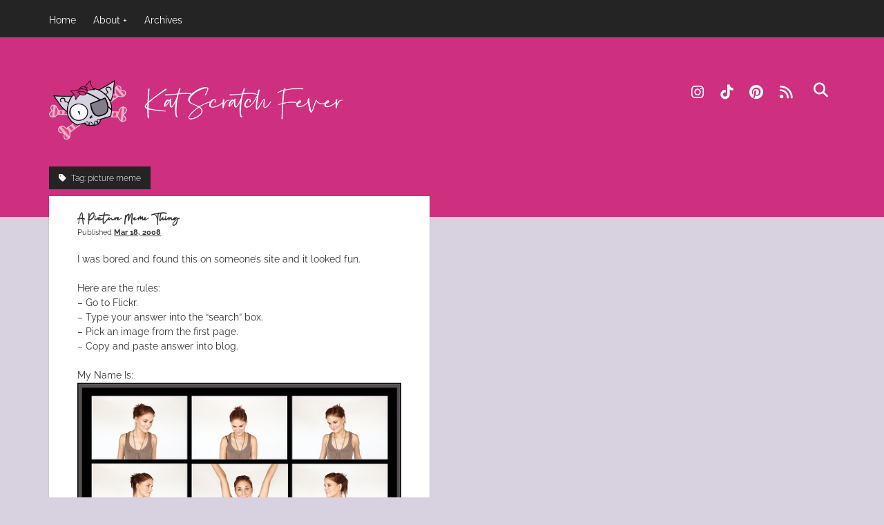

--- FILE ---
content_type: text/html; charset=UTF-8
request_url: https://www.katscratchfever.com/tag/picture-meme/
body_size: 23187
content:
<!-- This page is cached by the Hummingbird Performance plugin v3.17.1 - https://wordpress.org/plugins/hummingbird-performance/. --><!DOCTYPE html>

<html lang="en-US">

<head>
	<title>picture meme || Kat Scratch Fever</title><link rel="preload" as="style" href="https://fonts.googleapis.com/css?family=Roboto:300,300italic,400,700|Raleway:100,100italic,200,200italic,300,300italic,400,italic,500,500italic,600,600italic,700,700italic,800,800italic,900,900italic|Architects%20Daughter:400&subset=latin%2Clatin-ext,latin%2Clatin-ext,latin%2Clatin-ext&display=swap" /><link rel="stylesheet" href="https://fonts.googleapis.com/css?family=Roboto:300,300italic,400,700|Raleway:100,100italic,200,200italic,300,300italic,400,italic,500,500italic,600,600italic,700,700italic,800,800italic,900,900italic|Architects%20Daughter:400&subset=latin%2Clatin-ext,latin%2Clatin-ext,latin%2Clatin-ext&display=swap" media="print" onload="this.media='all'" /><noscript><link rel="stylesheet" href="https://fonts.googleapis.com/css?family=Roboto:300,300italic,400,700|Raleway:100,100italic,200,200italic,300,300italic,400,italic,500,500italic,600,600italic,700,700italic,800,800italic,900,900italic|Architects%20Daughter:400&subset=latin%2Clatin-ext,latin%2Clatin-ext,latin%2Clatin-ext&display=swap" /></noscript><style id="wphb-used-css-post_tag">@charset "UTF-8";img:is([sizes=auto i],[sizes^="auto," i]){contain-intrinsic-size:3000px 1500px}#sb_instagram{-webkit-box-sizing:border-box;-moz-box-sizing:border-box;box-sizing:border-box;width:100%;margin:0 auto;padding:0}#sb_instagram #sbi_images{-webkit-box-sizing:border-box;-moz-box-sizing:border-box}#sb_instagram:after{content:"";clear:both;display:table}#sb_instagram #sbi_images{box-sizing:border-box;width:100%;padding:12px 0;display:grid}#sb_instagram #sbi_images .sbi_item{vertical-align:top;zoom:1;opacity:1;-webkit-box-sizing:border-box;-moz-box-sizing:border-box;box-sizing:border-box;-o-transition:.5s;width:100%;text-decoration:none;-webkit-transition:all .5s;-moz-transition:all .5s;transition:all .5s;display:inline-block;overflow:hidden;margin:0!important}#sb_instagram #sbi_images .sbi_item.sbi_transition{opacity:0}#sb_instagram.sbi_col_6 #sbi_images{grid-template-columns:repeat(6,1fr)}#sb_instagram .sbi_photo_wrap{position:relative}#sb_instagram .sbi_photo{text-decoration:none;display:block}#sb_instagram .sbi_photo img{width:100%;height:inherit;object-fit:cover;vertical-align:middle;transition:-webkit-transform .5s ease-in-out,transform .5s ease-in-out;scale:1}#sb_instagram p:empty{display:none}#sb_instagram a,#sb_instagram a:active,#sb_instagram a:focus,#sb_instagram a:hover{outline:0}#sb_instagram img{display:block;opacity:1!important;max-width:100%!important;margin:0!important;padding:0!important}#sb_instagram svg:not(:root).svg-inline--fa{height:1em;display:inline-block}#sb_instagram .sbi_type_video .sbi_playbtn,#sb_instagram .sbi_type_video .svg-inline--fa.fa-play{z-index:1;color:#ffffffe6;text-shadow:0 0 8px #000c;position:absolute;font-style:normal!important;display:block!important}#sb_instagram .sbi_type_video .sbi_playbtn{z-index:2;margin-top:-24px;margin-left:-19px;padding:0;font-size:48px;top:50%;left:50%}#sb_instagram .sbi_type_video .svg-inline--fa.fa-play{filter:drop-shadow(0 0 2px #0006)}#sbi_load p{margin:0;padding:0;display:inline}.sbi-screenreader{text-indent:-9999px!important;text-align:left!important;width:0!important;height:0!important;line-height:0!important;display:block!important;overflow:hidden!important}#sb_instagram #sbi_load{float:left;clear:both;text-align:center;opacity:1;width:100%;transition:all .5s ease-in}@media (width <= 640px){#sb_instagram.sbi_col_6 #sbi_images{grid-template-columns:repeat(2,1fr)}}@media (width <= 800px){#sb_instagram.sbi_tab_col_2 #sbi_images{grid-template-columns:repeat(2,1fr)}}@media (width <= 480px){#sb_instagram.sbi_col_6 #sbi_images,#sb_instagram.sbi_mob_col_1 #sbi_images{grid-template-columns:1fr}}body:after{content:url("https://b292750.smushcdn.com/292750/wp-content/plugins/instagram-feed/img/sbi-sprite.png?lossy=2&strip=1&webp=1");display:none}.wp-block-button__link{box-sizing:border-box;cursor:pointer;text-align:center;word-break:break-word;align-content:center;width:100%;height:100%;display:inline-block}:root :where(.wp-block-button .wp-block-button__link.is-style-outline),:root :where(.wp-block-button.is-style-outline > .wp-block-button__link){border:2px solid;padding:.667em 1.333em}:root :where(.wp-block-button .wp-block-button__link.is-style-outline:not(.has-text-color)),:root :where(.wp-block-button.is-style-outline > .wp-block-button__link:not(.has-text-color)){color:currentColor}:root :where(.wp-block-button .wp-block-button__link.is-style-outline:not(.has-background)),:root :where(.wp-block-button.is-style-outline > .wp-block-button__link:not(.has-background)){background-color:initial;background-image:none}.wp-block-columns{box-sizing:border-box;display:flex;flex-wrap:wrap!important;align-items:normal!important}@media (width >= 782px){.wp-block-columns{flex-wrap:nowrap!important}}@media (width <= 781px){.wp-block-columns:not(.is-not-stacked-on-mobile)>.wp-block-column{flex-basis:100%!important}}@media (width >= 782px){.wp-block-columns:not(.is-not-stacked-on-mobile)>.wp-block-column{flex-grow:1;flex-basis:0}.wp-block-columns:not(.is-not-stacked-on-mobile)>.wp-block-column[style*=flex-basis]{flex-grow:0}}.wp-block-column{overflow-wrap:break-word;word-break:break-word;flex-grow:1;min-width:0}:root :where(.wp-block-cover h1:not(.has-text-color)),:root :where(.wp-block-cover h2:not(.has-text-color)),:root :where(.wp-block-cover h3:not(.has-text-color)),:root :where(.wp-block-cover h4:not(.has-text-color)),:root :where(.wp-block-cover h5:not(.has-text-color)),:root :where(.wp-block-cover h6:not(.has-text-color)),:root :where(.wp-block-cover p:not(.has-text-color)){color:inherit}.wp-block-gallery:not(.has-nested-images){flex-wrap:wrap;margin:0;padding:0;list-style-type:none;display:flex}.wp-block-image>a,.wp-block-image>figure>a{display:inline-block}.wp-block-image img{box-sizing:border-box;vertical-align:bottom;max-width:100%;height:auto}.wp-block-image[style*=border-radius] img,.wp-block-image[style*=border-radius]>a{border-radius:inherit}.wp-block-image :where(figcaption){margin-top:.5em;margin-bottom:1em}:root :where(.wp-block-image.is-style-rounded img,.wp-block-image .is-style-rounded img){border-radius:9999px}.wp-block-image figure{margin:0}@keyframes turn-off-visibility{0%{opacity:1;visibility:visible}99%{opacity:0;visibility:visible}to{opacity:0;visibility:hidden}}@keyframes lightbox-zoom-out{0%{visibility:visible;transform:translate(-50%,-50%) scale(1)}99%{visibility:visible}to{transform:translate(calc((-100vw + var(--wp--lightbox-scrollbar-width))/ 2 + var(--wp--lightbox-initial-left-position)),calc(-50vh + var(--wp--lightbox-initial-top-position))) scale(var(--wp--lightbox-scale));visibility:hidden}}:root :where(.wp-block-latest-posts.is-grid){padding:0}:root :where(.wp-block-latest-posts.wp-block-latest-posts__list){padding-left:0}ul{box-sizing:border-box}:root :where(.wp-block-list.has-background){padding:1.25em 2.375em}:root :where(p.has-background){padding:1.25em 2.375em}:where(p.has-text-color:not(.has-link-color)) a{color:inherit}:where(.wp-block-post-comments-form) input:not([type=submit]),:where(.wp-block-post-comments-form) textarea{border:1px solid #949494;font-family:inherit;font-size:1em}:where(.wp-block-post-comments-form) input:where(:not([type=submit]):not([type=checkbox])),:where(.wp-block-post-comments-form) textarea{padding:calc(.667em + 2px)}.wp-block-pullquote{box-sizing:border-box;overflow-wrap:break-word;text-align:center;margin:0 0 1em;padding:4em 0}.wp-block-pullquote p{color:inherit}.wp-block-pullquote p{margin-top:0}.wp-block-pullquote p:last-child{margin-bottom:0}.wp-block-pullquote footer{position:relative}.wp-block-post-template{box-sizing:border-box;max-width:100%;margin-top:0;margin-bottom:0;padding:0;list-style:none}:root :where(.wp-block-separator.is-style-dots){text-align:center;height:auto;line-height:1}:root :where(.wp-block-separator.is-style-dots):before{color:currentColor;content:"···";letter-spacing:2em;padding-left:2em;font-family:serif;font-size:1.5em}:root :where(.wp-block-site-logo.is-style-rounded){border-radius:9999px}:root :where(.wp-block-social-links .wp-social-link a){padding:.25em}:root :where(.wp-block-social-links.is-style-logos-only .wp-social-link a){padding:0}:root :where(.wp-block-social-links.is-style-pill-shape .wp-social-link a){padding-left:.666667em;padding-right:.666667em}:root :where(.wp-block-tag-cloud.is-style-outline){flex-wrap:wrap;gap:1ch;display:flex}:root :where(.wp-block-tag-cloud.is-style-outline a){border:1px solid;margin-right:0;padding:1ch 2ch;font-size:unset!important;text-decoration:none!important}:root :where(.wp-block-table-of-contents){box-sizing:border-box}.entry-content{counter-reset:footnotes}:root{}:root .has-midnight-gradient-background{background:linear-gradient(135deg,#020381,#2874fc)}.screen-reader-text{clip-path:inset(50%);border:0;width:1px;height:1px;margin:-1px;padding:0;position:absolute;overflow:hidden;word-wrap:normal!important}.screen-reader-text:focus{clip-path:none;color:#444;z-index:100000;background-color:#ddd;width:auto;height:auto;padding:15px 23px 14px;font-size:1em;line-height:normal;text-decoration:none;display:block;top:5px;left:5px}html :where(.has-border-color){border-style:solid}html :where([style*=border-top-color]){border-top-style:solid}html :where([style*=border-right-color]){border-right-style:solid}html :where([style*=border-bottom-color]){border-bottom-style:solid}html :where([style*=border-left-color]){border-left-style:solid}html :where([style*=border-width]){border-style:solid}html :where([style*=border-top-width]){border-top-style:solid}html :where([style*=border-right-width]){border-right-style:solid}html :where([style*=border-bottom-width]){border-bottom-style:solid}html :where([style*=border-left-width]){border-left-style:solid}html :where(img[class*=wp-image-]){max-width:100%;height:auto}html :where(.is-position-sticky){}@media screen and (width <= 600px){html :where(.is-position-sticky){}}/*! This file is auto-generated */.wp-block-button__link{color:#fff;background-color:#32373c;border-radius:9999px;box-shadow:none;text-decoration:none;padding:calc(.667em + 2px) calc(1.333em + 2px);font-size:1.125em}.wp-block-file__button{background:#32373c;color:#fff;text-decoration:none}:root{--wp--preset--color--black:#000000;--wp--preset--color--cyan-bluish-gray:#abb8c3;--wp--preset--color--white:#ffffff;--wp--preset--color--pale-pink:#f78da7;--wp--preset--color--vivid-red:#cf2e2e;--wp--preset--color--luminous-vivid-orange:#ff6900;--wp--preset--color--luminous-vivid-amber:#fcb900;--wp--preset--color--light-green-cyan:#7bdcb5;--wp--preset--color--vivid-green-cyan:#00d084;--wp--preset--color--pale-cyan-blue:#8ed1fc;--wp--preset--color--vivid-cyan-blue:#0693e3;--wp--preset--color--vivid-purple:#9b51e0;--wp--preset--gradient--vivid-cyan-blue-to-vivid-purple:linear-gradient(135deg,rgba(6,147,227,1) 0%,rgb(155,81,224) 100%);--wp--preset--gradient--light-green-cyan-to-vivid-green-cyan:linear-gradient(135deg,rgb(122,220,180) 0%,rgb(0,208,130) 100%);--wp--preset--gradient--luminous-vivid-amber-to-luminous-vivid-orange:linear-gradient(135deg,rgba(252,185,0,1) 0%,rgba(255,105,0,1) 100%);--wp--preset--gradient--luminous-vivid-orange-to-vivid-red:linear-gradient(135deg,rgba(255,105,0,1) 0%,rgb(207,46,46) 100%);--wp--preset--gradient--very-light-gray-to-cyan-bluish-gray:linear-gradient(135deg,rgb(238,238,238) 0%,rgb(169,184,195) 100%);--wp--preset--gradient--cool-to-warm-spectrum:linear-gradient(135deg,rgb(74,234,220) 0%,rgb(151,120,209) 20%,rgb(207,42,186) 40%,rgb(238,44,130) 60%,rgb(251,105,98) 80%,rgb(254,248,76) 100%);--wp--preset--gradient--blush-light-purple:linear-gradient(135deg,rgb(255,206,236) 0%,rgb(152,150,240) 100%);--wp--preset--gradient--blush-bordeaux:linear-gradient(135deg,rgb(254,205,165) 0%,rgb(254,45,45) 50%,rgb(107,0,62) 100%);--wp--preset--gradient--luminous-dusk:linear-gradient(135deg,rgb(255,203,112) 0%,rgb(199,81,192) 50%,rgb(65,88,208) 100%);--wp--preset--gradient--pale-ocean:linear-gradient(135deg,rgb(255,245,203) 0%,rgb(182,227,212) 50%,rgb(51,167,181) 100%);--wp--preset--gradient--electric-grass:linear-gradient(135deg,rgb(202,248,128) 0%,rgb(113,206,126) 100%);--wp--preset--gradient--midnight:linear-gradient(135deg,rgb(2,3,129) 0%,rgb(40,116,252) 100%);--wp--preset--font-size--small:12px;--wp--preset--font-size--medium:20px;--wp--preset--font-size--large:21px;--wp--preset--font-size--x-large:42px}body .is-layout-flex{display:flex}.is-layout-flex{flex-wrap:wrap;align-items:center}.is-layout-flex>:is(*,div){margin:0}body .is-layout-grid{display:grid}.is-layout-grid>:is(*,div){margin:0}.has-black-color{color:var(--wp--preset--color--black)!important}.has-cyan-bluish-gray-color{color:var(--wp--preset--color--cyan-bluish-gray)!important}.has-white-color{color:var(--wp--preset--color--white)!important}.has-pale-pink-color{color:var(--wp--preset--color--pale-pink)!important}.has-vivid-red-color{color:var(--wp--preset--color--vivid-red)!important}.has-luminous-vivid-orange-color{color:var(--wp--preset--color--luminous-vivid-orange)!important}.has-luminous-vivid-amber-color{color:var(--wp--preset--color--luminous-vivid-amber)!important}.has-light-green-cyan-color{color:var(--wp--preset--color--light-green-cyan)!important}.has-vivid-green-cyan-color{color:var(--wp--preset--color--vivid-green-cyan)!important}.has-pale-cyan-blue-color{color:var(--wp--preset--color--pale-cyan-blue)!important}.has-vivid-cyan-blue-color{color:var(--wp--preset--color--vivid-cyan-blue)!important}.has-vivid-purple-color{color:var(--wp--preset--color--vivid-purple)!important}.has-black-background-color{background-color:var(--wp--preset--color--black)!important}.has-cyan-bluish-gray-background-color{background-color:var(--wp--preset--color--cyan-bluish-gray)!important}.has-white-background-color{background-color:var(--wp--preset--color--white)!important}.has-pale-pink-background-color{background-color:var(--wp--preset--color--pale-pink)!important}.has-vivid-red-background-color{background-color:var(--wp--preset--color--vivid-red)!important}.has-luminous-vivid-orange-background-color{background-color:var(--wp--preset--color--luminous-vivid-orange)!important}.has-luminous-vivid-amber-background-color{background-color:var(--wp--preset--color--luminous-vivid-amber)!important}.has-light-green-cyan-background-color{background-color:var(--wp--preset--color--light-green-cyan)!important}.has-vivid-green-cyan-background-color{background-color:var(--wp--preset--color--vivid-green-cyan)!important}.has-pale-cyan-blue-background-color{background-color:var(--wp--preset--color--pale-cyan-blue)!important}.has-vivid-cyan-blue-background-color{background-color:var(--wp--preset--color--vivid-cyan-blue)!important}.has-vivid-purple-background-color{background-color:var(--wp--preset--color--vivid-purple)!important}.has-black-border-color{border-color:var(--wp--preset--color--black)!important}.has-cyan-bluish-gray-border-color{border-color:var(--wp--preset--color--cyan-bluish-gray)!important}.has-white-border-color{border-color:var(--wp--preset--color--white)!important}.has-pale-pink-border-color{border-color:var(--wp--preset--color--pale-pink)!important}.has-vivid-red-border-color{border-color:var(--wp--preset--color--vivid-red)!important}.has-luminous-vivid-orange-border-color{border-color:var(--wp--preset--color--luminous-vivid-orange)!important}.has-luminous-vivid-amber-border-color{border-color:var(--wp--preset--color--luminous-vivid-amber)!important}.has-light-green-cyan-border-color{border-color:var(--wp--preset--color--light-green-cyan)!important}.has-vivid-green-cyan-border-color{border-color:var(--wp--preset--color--vivid-green-cyan)!important}.has-pale-cyan-blue-border-color{border-color:var(--wp--preset--color--pale-cyan-blue)!important}.has-vivid-cyan-blue-border-color{border-color:var(--wp--preset--color--vivid-cyan-blue)!important}.has-vivid-purple-border-color{border-color:var(--wp--preset--color--vivid-purple)!important}.has-vivid-cyan-blue-to-vivid-purple-gradient-background{background:var(--wp--preset--gradient--vivid-cyan-blue-to-vivid-purple)!important}.has-light-green-cyan-to-vivid-green-cyan-gradient-background{background:var(--wp--preset--gradient--light-green-cyan-to-vivid-green-cyan)!important}.has-luminous-vivid-amber-to-luminous-vivid-orange-gradient-background{background:var(--wp--preset--gradient--luminous-vivid-amber-to-luminous-vivid-orange)!important}.has-luminous-vivid-orange-to-vivid-red-gradient-background{background:var(--wp--preset--gradient--luminous-vivid-orange-to-vivid-red)!important}.has-very-light-gray-to-cyan-bluish-gray-gradient-background{background:var(--wp--preset--gradient--very-light-gray-to-cyan-bluish-gray)!important}.has-cool-to-warm-spectrum-gradient-background{background:var(--wp--preset--gradient--cool-to-warm-spectrum)!important}.has-blush-light-purple-gradient-background{background:var(--wp--preset--gradient--blush-light-purple)!important}.has-blush-bordeaux-gradient-background{background:var(--wp--preset--gradient--blush-bordeaux)!important}.has-luminous-dusk-gradient-background{background:var(--wp--preset--gradient--luminous-dusk)!important}.has-pale-ocean-gradient-background{background:var(--wp--preset--gradient--pale-ocean)!important}.has-electric-grass-gradient-background{background:var(--wp--preset--gradient--electric-grass)!important}.has-midnight-gradient-background{background:var(--wp--preset--gradient--midnight)!important}.has-small-font-size{font-size:var(--wp--preset--font-size--small)!important}.has-medium-font-size{font-size:var(--wp--preset--font-size--medium)!important}.has-large-font-size{font-size:var(--wp--preset--font-size--large)!important}.has-x-large-font-size{font-size:var(--wp--preset--font-size--x-large)!important}:root :where(.wp-block-pullquote){font-size:1.5em;line-height:1.6}.mwl{touch-action:pan-x pan-y;position:fixed;z-index:99999;top:0;left:0;width:100%;height:100%;display:none}.mwl::selection{background:red}.site-title{font-size:1.3125em;line-height:1.333}.post-title,h1{font-size:1.125em;line-height:1.333}.archive-header h1,.archive-header h2,.archive-header p,.comments-link,.menu-primary a,.sidebar-primary .widget>*,.widget>*{font-size:.875em;line-height:1.715}.design-credit span,.post-byline,input[type=search],input[type=submit],input[type=text],input[type=url],textarea{font-size:.75em;line-height:1.5}.menu-primary a,.site-footer a,.site-title a,.social-media-icons a{color:#fff}.menu-primary a:link,.menu-primary a:visited,.site-footer a:link,.site-footer a:visited,.site-title a:link,.site-title a:visited,.social-media-icons a:link,.social-media-icons a:visited{color:#fff}.menu-primary a:active,.menu-primary a:focus,.menu-primary a:hover,.site-footer a:active,.site-footer a:focus,.site-footer a:hover,.site-title a:active,.site-title a:focus,.site-title a:hover,.social-media-icons a:active,.social-media-icons a:focus,.social-media-icons a:hover{color:#d4d4d4}.sidebar-primary .widget,li.comment>article{background:#fff;box-shadow:0 0 2px 0 rgba(58,58,58,.2);padding:1.5em 4.6875375%}@media all and (min-width:56.25em){.sidebar-primary .widget,li.comment>article{background:#fff;box-shadow:0 0 2px 0 rgba(58,58,58,.2);padding:1.5em 7.50006%}}*,:after,:before{box-sizing:border-box}body{height:100%;font-size:100%;font-weight:300;margin:0;padding:0;font-family:Roboto,"Open Sans",sans-serif;line-height:1.5;background:#ededed;color:#333;-webkit-font-smoothing:subpixel-antialiased;word-wrap:break-word;-ms-word-wrap:break-word}.overflow-container{position:relative;overflow:hidden;height:auto;min-height:100%}.max-width{max-width:1300px;margin:0 auto}.primary-container{padding:0 5.5556%;margin-top:-5.25em;min-height:100vh;min-height:calc(100vh - 291px)}.primary-container:after{content:".";display:block;clear:both;visibility:hidden;line-height:0;height:0}.main{margin:0 auto}.loop-container:after{content:".";display:block;clear:both;visibility:hidden;line-height:0;height:0}p{margin:1.5em 0}a{color:#333;text-decoration:none;-webkit-transition:.1s ease-in-out;transition:.1s ease-in-out}a:link,a:visited{color:#333}a:active,a:focus,a:hover{color:#757575}h1,h2,h3,h4,h5,h6{font-family:Roboto,"Open Sans",sans-serif;margin:0;padding:0;font-weight:700}h2,h3,h4,h5,h6{font-size:1em;line-height:1.5}ul{font-size:1em;padding:0;margin:1.5em}ul ul{margin:0 1.5em}li li,ul ul{font-size:1em}img{max-width:100%;height:auto}.wp-block-image{margin:1.5em 0}input[type=search],input[type=text],input[type=url],textarea{width:100%;font-family:Roboto,"Open Sans",sans-serif;font-weight:400;padding:10px 12px;max-width:27.75em;min-height:37px;background:#f7f7f7;color:#333;border:solid 1px #d4d4d4;border-radius:0;-webkit-appearance:none;-webkit-transition:background .2s;transition:background .2s}input[type=search]:focus,input[type=text]:focus,input[type=url]:focus,textarea:focus{outline:0;background:#fff}textarea{max-width:41.625em;overflow:auto}textarea:focus{outline:0;background:#fff}input[type=submit]{font-family:Roboto,"Open Sans",sans-serif;font-weight:400;padding:10px 12px;color:#333;border:solid 1px #333;background:0 0;border-radius:0;-webkit-appearance:none;-webkit-transition:all .2s;transition:all .2s}input[type=submit]:hover{cursor:pointer}input[type=submit]:active,input[type=submit]:focus,input[type=submit]:hover{background:#333;color:#fff}input[type=search]{padding-right:.375em}::-webkit-input-placeholder{color:#666;font-weight:300}::-moz-placeholder{color:#666;font-weight:300}a img{border:none}@media only screen and (min-device-width:320px) and (max-device-width:480px) and (orientation:landscape){html{-webkit-text-size-adjust:none}}@media only screen and (min-device-width:768px) and (max-device-width:1024px) and (orientation:landscape){html{-webkit-text-size-adjust:none}}.screen-reader-text{position:absolute;clip:rect(1px 1px 1px 1px);clip:rect(1px,1px,1px,1px);overflow:hidden;height:1px;width:1px}.skip-content{position:absolute;top:-100%;width:100%;left:0;display:block;text-align:center;color:#fff!important;z-index:99;padding:1.5em;background:#242424;box-shadow:0 2px 2px 0 rgba(41,41,41,.4);-webkit-transition:top .2s ease-in-out;transition:top .2s ease-in-out}.skip-content:focus{top:0;outline:0}@media all and (min-width:37.5em){h1{font-size:1.3125em;line-height:1.333}h2{font-size:1.125em;line-height:1.333}}@media all and (min-width:56.25em){.main{width:62.5005%;float:left;margin-right:3.125025%}}@media all and (min-width:68.75em){h1{font-size:1.75em;line-height:1.357}h2{font-size:1.3125em;line-height:1.333}h3{font-size:1.125em;line-height:1.333}}.archive-header{margin-bottom:.75em;color:#fff}.archive-header h1,.archive-header h2{display:inline-block;font-weight:300;background:#242424;padding:6px 14px 6px 14px}.archive-header i{margin-right:4px}.archive-header p{display:inline-block;margin:0;color:#d4d4d4;background:#242424;padding:6px 14px 6px 14px}.comments-link{display:inline-block}.post-content .comments-link a{text-decoration:none}.comments-link{-webkit-transition:all .2s;transition:all .2s}.comments-link a:active,.comments-link a:focus,.comments-link a:hover{text-decoration:underline}.comments-link i{margin-right:1px}li.comment{position:relative;margin-bottom:.75em}@media all and (min-width:37.5em){li.comment>article{padding-top:2.25em}}.site-footer{text-align:center;background:#333;margin-top:3.75em;color:#d4d4d4;clear:both}.site-footer a{font-weight:700}.design-credit{background:#242424;padding:9px 5.5556%;margin-top:1.875em}.scroll-to-top{position:fixed;bottom:-45px;right:0;z-index:9;background:#242424;border:none;color:#fff;padding:9px 0;width:60px;-webkit-transition:background .2s,-webkit-transform .3s;transition:background .2s,transform .3s}.scroll-to-top:hover{cursor:pointer;background:#666}.scroll-to-top:hover i{-webkit-transform:translateY(-4px);transform:translateY(-4px)}.scroll-to-top i{font-size:21px;-webkit-transition:-webkit-transform .2s;transition:transform .2s}.gallery{margin:2.25em auto}.site-header{background:#333;color:#fff;text-align:center;padding:36px 5.5556% 5.25em}.site-header:after{content:".";display:block;clear:both;visibility:hidden;line-height:0;height:0}.site-title{font-weight:700}.logo{max-width:100%;width:168px;height:auto}.social-media-icons{list-style:none;margin:0 0 1.5em 0;-webkit-transition:all .2s;transition:all .2s}.social-media-icons li{display:inline-block;margin-right:20px}.social-media-icons li:last-child{margin-right:0}.social-media-icons a{display:inline-block;vertical-align:middle;line-height:0}@media all and (min-width:56.25em){.site-header{text-align:left}.title-container{position:relative;z-index:9;margin-bottom:2.25em;float:left}.site-title{display:inline-block}.icon-container{float:right}.social-media-icons{display:inline-block;margin:0}}.toggle-navigation{font-size:1em;background:0;padding:0;border:none;margin:1.5em 0 1.875em 0}.toggle-navigation:hover{cursor:pointer}.menu-primary-container{position:relative;max-height:0;overflow:hidden;-webkit-transition:max-height .3s ease-in-out;transition:max-height .3s ease-in-out}.menu-primary{color:#fff;margin:1.5em 0 2.25em}.menu-primary ul{margin:0;list-style:none}.menu-primary li{margin-bottom:6px}.menu-primary li:last-child{margin-bottom:0}.menu-primary li.current-menu-item>a,.menu-primary li.current_page_item>a{background:#242424}.menu-primary li.current-menu-item>a:active,.menu-primary li.current-menu-item>a:focus,.menu-primary li.current-menu-item>a:hover,.menu-primary li.current_page_item>a:active,.menu-primary li.current_page_item>a:focus,.menu-primary li.current_page_item>a:hover{background:#fff}.menu-primary a{position:relative;display:inline-block;vertical-align:middle;z-index:9;overflow:hidden;padding:0 8px 2px 8px;-webkit-transition:all .2s;transition:all .2s;-webkit-backface-visibility:hidden;backface-visibility:hidden}.menu-primary a:active,.menu-primary a:focus,.menu-primary a:hover{color:#333;background:#fff}.menu-primary ul ul{max-height:0;overflow:hidden;-webkit-transition:max-height .3s ease-in-out;transition:max-height .3s ease-in-out}.menu-primary ul ul li:first-child{margin-top:6px}.menu-primary ul ul li:last-child{margin-bottom:6px}.menu-primary ul ul li.current-menu-item>a,.menu-primary ul ul li.current_page_item>a{background:0 0;font-weight:700}.menu-primary .toggle-dropdown{display:inline-block;vertical-align:middle;font-size:1em;margin:0 -26px 0 2px;padding:2px 6px;border:solid 1px #d4d4d4;background:0 0;color:#fff}.menu-primary .toggle-dropdown:hover{cursor:pointer}.menu-primary .toggle-dropdown .arrow{display:inline-block}.menu-primary .toggle-dropdown .arrow:after{content:"";font-family:"Font Awesome 5 Free";font-weight:900}.menu-primary .open>ul{max-height:999px}.menu-primary .open>.toggle-dropdown .arrow{-webkit-transform:rotate(180deg);transform:rotate(180deg)}@media all and (min-width:56.25em){.toggle-navigation{display:none}.menu-primary-container{max-height:none;margin-bottom:1.875em;overflow:visible}.menu-primary{margin:0;clear:both}.menu-primary .toggle-dropdown{display:none}.menu-primary li{-webkit-transition:all .2s;transition:all .2s}.menu-primary li:active,.menu-primary li:hover{color:#333;background:#fff}.menu-primary li:active>a,.menu-primary li:hover>a{color:#333;background:#fff}.menu-primary ul ul{position:absolute;z-index:19;top:100%;top:calc(100% + 4px);max-height:none;overflow:visible;background:#fff;left:0;opacity:0;visibility:hidden;-webkit-transition:all .2s;transition:all .2s}.menu-primary ul ul:hover{opacity:1;visibility:visible;top:100%}.menu-primary ul ul li{white-space:nowrap;margin:0 10px 6px 0}.menu-primary ul ul a{color:#333;width:100%}.menu-primary ul ul a:link,.menu-primary ul ul a:visited{color:#333}.menu-primary li{display:inline-block;margin:0 10px 0 0}.menu-primary li.menu-item-has-children{position:relative}.menu-primary li.menu-item-has-children:hover>a:after{top:2px}.menu-primary li.menu-item-has-children>a:active~ul,.menu-primary li.menu-item-has-children>a:focus~ul,.menu-primary li.menu-item-has-children>a:hover~ul{opacity:1;visibility:visible;top:100%}.menu-primary li.menu-item-has-children>a:active:after,.menu-primary li.menu-item-has-children>a:focus:after,.menu-primary li.menu-item-has-children>a:hover:after{top:2px}.menu-primary li.menu-item-has-children>a:after{content:"";font-family:"Font Awesome 5 Free";font-weight:900;position:relative;top:0;margin-left:4px;-webkit-transition:top .2s ease;transition:top .2s ease}.menu-primary li.menu-item-has-children ul li{display:list-item}.menu-primary li.menu-item-has-children ul .menu-item-has-children:active a:after,.menu-primary li.menu-item-has-children ul .menu-item-has-children:hover a:after{right:-2px;top:0}.menu-primary li.menu-item-has-children ul .menu-item-has-children>a:after{content:"";-webkit-transition:right .2s ease;transition:right .2s ease}.menu-primary li.menu-item-has-children ul .menu-item-has-children>a:active~ul,.menu-primary li.menu-item-has-children ul .menu-item-has-children>a:focus~ul,.menu-primary li.menu-item-has-children ul .menu-item-has-children>a:hover~ul{opacity:1;visibility:visible;top:-6px;left:100%}.menu-primary li.menu-item-has-children ul .menu-item-has-children>a:active:after,.menu-primary li.menu-item-has-children ul .menu-item-has-children>a:focus:after,.menu-primary li.menu-item-has-children ul .menu-item-has-children>a:hover:after{top:0;right:-2px}.menu-primary li.menu-item-has-children ul ul{top:-6px;left:100%;left:calc(100% + 4px)}.menu-primary li.menu-item-has-children ul ul:hover{top:-6px;left:100%}}.entry{position:relative;margin-bottom:1.5em}.entry>article{background:#fff;box-shadow:0 0 2px 0 rgba(58,58,58,.2)}.post-container{padding:1.5em 4.6875375%;margin-bottom:.75em}.featured-image{position:relative;height:0;padding-bottom:50%;overflow:hidden;-webkit-backface-visibility:hidden;backface-visibility:hidden}.featured-image>a{position:absolute;top:0;right:0;bottom:0;left:0;font-size:0}.featured-image>a:after{content:"";position:absolute;top:0;right:0;bottom:0;left:0;background:#fff;opacity:0;-webkit-transition:opacity .1s ease-in-out;transition:opacity .1s ease-in-out}.featured-image>a:focus:after{opacity:.2}.featured-image>a>img,.featured-image>img{position:absolute;left:0;height:100%;width:100%;-o-object-fit:cover;object-fit:cover}.post-header{margin:0 0 1.5em 0}.post-byline .date{font-weight:700;text-decoration:underline}.post-byline .date:active,.post-byline .date:focus,.post-byline .date:hover{text-decoration:none}.post-content a{text-decoration:underline;font-weight:700}.post-content a:active,.post-content a:focus,.post-content a:hover{text-decoration:none}.post-content iframe{max-width:100%}.post-content:after{content:".";display:block;clear:both;visibility:hidden;line-height:0;height:0}@media all and (min-width:37.5em){.post-title{font-size:1.3125em;line-height:1.333}}@media all and (min-width:56.25em){.post-container{padding:1.5em 7.50006%}}@media all and (min-width:68.75em){.post-container{padding:1.875em 7.50006% 2.25em}.post-title{font-size:1.75em;line-height:1.357}}.site-header .search-form-container{position:absolute;right:6px;top:.75em;z-index:19}.site-header .search-form-container button{position:relative;z-index:9;background:0 0;border:none;margin:5px -10px 0 0;padding:6px 10px;font-size:1em;line-height:1.5}.site-header .search-form-container button:hover{cursor:pointer}.site-header .search-form-container button:active i,.site-header .search-form-container button:focus i,.site-header .search-form-container button:hover i{color:#d4d4d4}.site-header .search-form-container button.open i{color:#333}.site-header .search-form-container button.open+form{opacity:1}.site-header .search-form-container i{color:#fff;z-index:-1;-webkit-transition:all .2s;transition:all .2s}.site-header .search-form-container form{position:absolute;top:-2px;right:-12px;left:0;padding-top:6px;opacity:0;-webkit-transition:opacity .15s ease-in-out,left .15s ease-in-out;transition:opacity .15s ease-in-out,left .15s ease-in-out}.site-header .search-form-container .search-field{max-width:none!important;outline:0!important;padding:6px 12px!important}.site-header .search-form-container .search-field::-webkit-search-cancel-button,.site-header .search-form-container .search-field::-webkit-search-decoration,.site-header .search-form-container .search-field::-webkit-search-results-button,.site-header .search-form-container .search-field::-webkit-search-results-decoration{-webkit-appearance:none}.site-header .search-form-container .search-field::-ms-clear{display:none;width:0;height:0}.site-header .search-form-container .search-field::-ms-reveal{display:none;width:0;height:0}.site-header .search-form-container .search-field:focus{background:#fff!important;outline:solid 1px #EDEDED!important;-webkit-animation:pulse 1s infinite;animation:pulse 1s infinite}@media all and (min-width:56.25em){.site-header .search-form-container{position:relative;float:right;top:-5px;right:0;z-index:9;text-align:right;margin:0 0 0 1.5em}.site-header .search-form-container button{margin:0;padding:4px 10px}.site-header .search-form-container button:hover{cursor:pointer}.site-header .search-form-container button.open+form{left:-266px}.site-header .search-form-container form{padding-top:0;right:0}}@-webkit-keyframes pulse{0%{outline-color:#333}50%{outline-color:#ededed}100%{outline-color:#333}}@keyframes pulse{0%{outline-color:#333}50%{outline-color:#ededed}100%{outline-color:#333}}.sidebar-primary .widget{margin-bottom:.75em}.sidebar-primary .widget .widget-title{font-size:1em;line-height:1.5}@media all and (min-width:56.25em){.sidebar-primary{width:34.375275%;float:left;margin-top:3em}.sidebar-primary .widget{padding-top:1.875em}}.widget-title{font-size:1em;line-height:1.5;margin-bottom:1.5em}.widget a:active,.widget a:focus,.widget a:hover{text-decoration:underline}.sidebar-primary .widget .widget-title{font-family:hastageregular!important;font-size:1.75em;font-weight:700}.post-title{font-weight:700}.logo{width:425px}#overflow-container,body{background:#d7d1e0}a:active,a:focus,a:hover{color:#ce2f7e}input[type=submit]{color:#e8427e}.site-header{background:#ce2f7e}.site-title a:active,.site-title a:focus,.site-title a:hover{color:#eaacc5}.social-media-icons a:active,.social-media-icons a:focus,.social-media-icons a:hover{color:#eaacc5}.menu-primary li.current-menu-item>a,.menu-primary li.current_page_item>a{background:#eaacc5}.design-credit,.site-footer{background:#e8427e}.site-footer .design-credit{color:#fff}.site-footer .design-credit a:active,.site-footer .design-credit a:focus,.site-footer .design-credit a:hover{color:#eaacc5}body,h1,h2,h3,h4,h5,h6,input,textarea{font-family:Raleway!important}body,h1,h2,h3,h4,h5,h6,input,textarea{font-weight:400}.site-title{font-family:'Architects Daughter'!important}.menu-primary,.toggle-navigation{display:none}@font-face{font-display: swap;font-family:hastageregular;src:url("https://www.katscratchfever.com/wp-content/themes/period-child/fonts/hastage-regular-webfont.woff2") format("woff2"),url("https://www.katscratchfever.com/wp-content/themes/period-child/fonts/hastage-regular-webfont.woff") format("woff");font-weight:400;font-style:normal}body{font-size:14px}.post-title{font-size:2.5em;line-height:1.75em;font-family:hastageregular!important}.menu-secondary-container{font-size:18px}.site-header .search-form-container button,.social-media-icons li{font-size:1.5em}.site-header .search-form-container button:active i,.site-header .search-form-container button:focus i,.site-header .search-form-container button:hover i{font-color:#eaacc5!important}.widget ul{clear:both;margin-top:-10px;list-style-type:disc;list-style-position:inside}.widget ul li{background:url("https://b292750.smushcdn.com/292750/wp-content/themes/period-child/images/indentline-light.png?lossy=2&strip=1&webp=1") 0 100% repeat-x;padding:7px 0 7px 10px;list-style:none}.widget ul li a{line-height:18px;text-decoration:none}.widget ul li a:hover{text-decoration:underline}.widget ul ul{border-top:none;padding:10px 0 0 10px}.widget ul ul li{background:0 0;padding:3px 0}.site-footer{color:#fff}@font-face{font-family:Roboto;font-style:italic;font-weight:300;font-stretch:normal;font-display:swap;src:url(https://fonts.gstatic.com/s/roboto/v47/KFOKCnqEu92Fr1Mu53ZEC9_Vu3r1gIhOszmOClHrs6ljXfMMLt_QuAb-lg.ttf) format('truetype')}@font-face{font-family:Roboto;font-style:normal;font-weight:300;font-stretch:normal;font-display:swap;src:url(https://fonts.gstatic.com/s/roboto/v47/KFOMCnqEu92Fr1ME7kSn66aGLdTylUAMQXC89YmC2DPNWuaabVmaiA8.ttf) format('truetype')}@font-face{font-family:Roboto;font-style:normal;font-weight:400;font-stretch:normal;font-display:swap;src:url(https://fonts.gstatic.com/s/roboto/v47/KFOMCnqEu92Fr1ME7kSn66aGLdTylUAMQXC89YmC2DPNWubEbVmaiA8.ttf) format('truetype')}@font-face{font-family:Roboto;font-style:normal;font-weight:700;font-stretch:normal;font-display:swap;src:url(https://fonts.gstatic.com/s/roboto/v47/KFOMCnqEu92Fr1ME7kSn66aGLdTylUAMQXC89YmC2DPNWuYjalmaiA8.ttf) format('truetype')}/*!
 * Font Awesome Free 6.5.2 by @fontawesome - https://fontawesome.com
 * License - https://fontawesome.com/license/free (Icons: CC BY 4.0, Fonts: SIL OFL 1.1, Code: MIT License)
 * Copyright 2024 Fonticons, Inc.
 */.fa{font-family:var(--fa-style-family, "Font Awesome 6 Free");font-weight:var(--fa-style,900)}.fa,.fab,.fas{-moz-osx-font-smoothing:grayscale;-webkit-font-smoothing:antialiased;display:var(--fa-display,inline-block);font-variant:normal;text-rendering:auto;font-style:normal;line-height:1}.fas{font-family:"Font Awesome 6 Free"}.fab{font-family:"Font Awesome 6 Brands"}.fa-tag:before{content:""}.fa-comment:before{content:""}.fa-play:before{content:""}.fa-search:before{content:""}.fa-arrow-up:before{content:""}.fa-plus:before{content:"+"}.fa-rss:before{content:""}:root{}@font-face{font-family:"Font Awesome 6 Brands";font-style:normal;font-weight:400;font-display:swap;src:url("https://www.katscratchfever.com/wp-content/themes/period/assets/font-awesome/webfonts/fa-brands-400.woff2") format("woff2"),url("https://www.katscratchfever.com/wp-content/themes/period/assets/font-awesome/webfonts/fa-brands-400.ttf") format("truetype")}.fab{font-weight:400}.fa-tiktok:before{content:""}.fa-instagram:before{content:""}.fa-pinterest:before{content:""}:root{}@font-face{font-family:"Font Awesome 6 Free";font-style:normal;font-weight:400;font-display:swap;src:url("https://www.katscratchfever.com/wp-content/themes/period/assets/font-awesome/webfonts/fa-regular-400.woff2") format("woff2"),url("https://www.katscratchfever.com/wp-content/themes/period/assets/font-awesome/webfonts/fa-regular-400.ttf") format("truetype")}:root{}@font-face{font-family:"Font Awesome 6 Free";font-style:normal;font-weight:900;font-display:swap;src:url("https://www.katscratchfever.com/wp-content/themes/period/assets/font-awesome/webfonts/fa-solid-900.woff2") format("woff2"),url("https://www.katscratchfever.com/wp-content/themes/period/assets/font-awesome/webfonts/fa-solid-900.ttf") format("truetype")}.fas{font-weight:900}@font-face{font-family:"Font Awesome 5 Free";font-display:swap;font-weight:900;src:url("https://www.katscratchfever.com/wp-content/themes/period/assets/font-awesome/webfonts/fa-solid-900.woff2") format("woff2"),url("https://www.katscratchfever.com/wp-content/themes/period/assets/font-awesome/webfonts/fa-solid-900.ttf") format("truetype")}@font-face{font-family:"Font Awesome 5 Free";font-display:swap;font-weight:400;src:url("https://www.katscratchfever.com/wp-content/themes/period/assets/font-awesome/webfonts/fa-regular-400.woff2") format("woff2"),url("https://www.katscratchfever.com/wp-content/themes/period/assets/font-awesome/webfonts/fa-regular-400.ttf") format("truetype")}.a-stats{--akismet-color-mid-green:#357b49;--akismet-color-white:#fff;max-width:350px;width:auto}.a-stats *{all:unset;box-sizing:border-box}.a-stats strong{font-weight:600}.a-stats a.a-stats__link,.a-stats a.a-stats__link:active,.a-stats a.a-stats__link:visited{background:var(--akismet-color-mid-green);border:none;box-shadow:none;border-radius:8px;color:var(--akismet-color-white);cursor:pointer;display:block;font-family:-apple-system,BlinkMacSystemFont,'Segoe UI',Roboto,Oxygen-Sans,Ubuntu,Cantarell,'Helvetica Neue',sans-serif;font-weight:500;padding:12px;text-align:center;text-decoration:none;transition:all .2s ease}.widget .a-stats a.a-stats__link:focus{background:var(--akismet-color-mid-green);color:var(--akismet-color-white);text-decoration:none}.a-stats a.a-stats__link:hover{filter:brightness(110%);box-shadow:0 4px 12px rgba(0,0,0,.06),0 0 2px rgba(0,0,0,.16)}.a-stats .count{color:var(--akismet-color-white);display:block;font-size:1.5em;line-height:1.4;padding:0 13px;white-space:nowrap}.toggle-secondary-navigation{font-size:1.3125em}.menu-secondary-items a{font-size:.75em;line-height:1.5;color:#fff}.menu-secondary-items a:link,.menu-secondary-items a:visited{color:#fff}.menu-secondary-items a:active,.menu-secondary-items a:focus,.menu-secondary-items a:hover{color:#d4d4d4}.toggle-secondary-navigation{line-height:1;background:0 0;border:none;margin:0;padding:0;color:#fff}.toggle-secondary-navigation:hover{cursor:pointer}.toggle-secondary-navigation.open,.toggle-secondary-navigation:focus{outline:0;color:#d4d4d4}.menu-secondary-container{position:relative;padding:.75em 5.5556%;background:#242424}.menu-secondary-container:after{content:'';position:absolute;top:0;right:-999px;left:-999px;height:100%;background:#242424;z-index:-1}.menu-secondary{display:none}.menu-secondary-items{list-style:none;margin:.75em 0}.menu-secondary-items li{line-height:2}.menu-secondary-items li.current-menu-item{font-weight:700}.menu-secondary-items ul{list-style:none}.menu-secondary.open{display:block}@media all and (min-width:56.25em){.toggle-secondary-navigation{display:none}.menu-secondary{display:block}.menu-secondary-items{margin:0}.menu-secondary-items li{line-height:1.5;display:inline-block;margin-right:20px;-webkit-backface-visibility:hidden;backface-visibility:hidden}.menu-secondary-items li.menu-item-has-children{position:relative}.menu-secondary-items li.menu-item-has-children a{-webkit-backface-visibility:hidden;backface-visibility:hidden}.menu-secondary-items li.menu-item-has-children a:active~ul,.menu-secondary-items li.menu-item-has-children a:focus~ul,.menu-secondary-items li.menu-item-has-children a:hover~ul{opacity:1;visibility:visible;top:100%}.menu-secondary-items li.menu-item-has-children>a:after{content:' + '}.menu-secondary-items ul{display:block;position:absolute;top:100%;top:calc(100% + 6px);left:-12px;z-index:19;visibility:hidden;opacity:0;overflow:visible;background:#242424;margin:0;padding:.75em 0;-webkit-backface-visibility:hidden;backface-visibility:hidden;-webkit-transition:all .1s ease-in-out;transition:all .1s ease-in-out}.menu-secondary-items ul:hover{opacity:1;visibility:visible;top:100%}.menu-secondary-items ul li{white-space:nowrap;display:block;margin:0;padding:0 .75em}.menu-secondary-items ul li.menu-item-has-children a:active~ul,.menu-secondary-items ul li.menu-item-has-children a:focus~ul,.menu-secondary-items ul li.menu-item-has-children a:hover~ul{top:-.75em;left:100%}.menu-secondary-items ul li.menu-item-has-children a:active:before,.menu-secondary-items ul li.menu-item-has-children a:focus:before,.menu-secondary-items ul li.menu-item-has-children a:hover:before{content:'';position:absolute;top:0;right:0;left:auto;height:24px;width:72px}.menu-secondary-items ul li.menu-item-has-children ul{top:-.75em;left:100%;left:calc(100% + 6px)}.menu-secondary-items ul li.menu-item-has-children ul:hover{top:-.75em;left:100%}}.sidebar-footer{text-align:left;padding:0 5.5556%}@media all and (min-width:43.75em){.sidebar-footer{padding-top:1.5em}.sidebar-footer:after{content:".";display:block;clear:both;visibility:hidden;line-height:0;height:0}.sidebar-footer:not(.active-1) .widget{width:47%;float:left}.sidebar-footer:not(.active-1) .widget:nth-child(odd){margin-right:3%;clear:left}}@media all and (min-width:62.5em){.sidebar-footer:not(.active-1):not(.active-2) .widget{width:31%;margin-right:0}.sidebar-footer:not(.active-1):not(.active-2) .widget:nth-child(odd){clear:none}.sidebar-footer:not(.active-1):not(.active-2) .widget:nth-child(3n-1),.sidebar-footer:not(.active-1):not(.active-2) .widget:nth-child(3n-2){margin-right:3%}.sidebar-footer:not(.active-1):not(.active-2) .widget:nth-child(3n+4){clear:left}}@media all and (min-width:75em){.sidebar-footer:not(.active-1):not(.active-2):not(.active-3) .widget{width:22%;margin-right:0}.sidebar-footer:not(.active-1):not(.active-2):not(.active-3) .widget:nth-child(4n-1),.sidebar-footer:not(.active-1):not(.active-2):not(.active-3) .widget:nth-child(4n-2),.sidebar-footer:not(.active-1):not(.active-2):not(.active-3) .widget:nth-child(4n-3){margin-right:4%}.sidebar-footer:not(.active-1):not(.active-2):not(.active-3) .widget:nth-child(3n+4){clear:none}.sidebar-footer:not(.active-1):not(.active-2):not(.active-3) .widget:nth-child(3n+5){clear:left}}.two-wide-layout #sidebar-primary{display:none}@media all and (min-width:56.25em){.two-wide-layout .main{float:none;margin:0 auto}.two-wide-layout .main{width:100%}.two-wide-layout.archive .entry,.two-wide-layout.search .entry{width:47.50038%;float:left;margin-top:0;margin-right:5.00004%}.two-wide-layout.archive .entry:nth-child(2),.two-wide-layout.search .entry:nth-child(2){float:right;margin-right:0}.two-wide-layout.archive .entry,.two-wide-layout.search .entry{width:48.4378875%}.two-wide-layout.archive .entry:first-child,.two-wide-layout.search .entry:first-child{margin-right:3.125025%}}@media all and (min-width:68.75em){.two-wide-layout.archive .post-title,.two-wide-layout.search .post-title{font-size:1.3125em;line-height:1.333}.two-wide-layout.archive .post-container,.two-wide-layout.search .post-container{padding:1.5em 7.50006%}}@font-face{font-display: swap;font-family:Raleway;font-style:italic;font-weight:100;src:url(https://fonts.gstatic.com/s/raleway/v34/1Pt_g8zYS_SKggPNyCgSQamb1W0lwk4S4WjNDr0fJQ.ttf) format('truetype')}@font-face{font-display: swap;font-family:Raleway;font-style:italic;font-weight:200;src:url(https://fonts.gstatic.com/s/raleway/v34/1Pt_g8zYS_SKggPNyCgSQamb1W0lwk4S4ejMDr0fJQ.ttf) format('truetype')}@font-face{font-display: swap;font-family:Raleway;font-style:italic;font-weight:300;src:url(https://fonts.gstatic.com/s/raleway/v34/1Pt_g8zYS_SKggPNyCgSQamb1W0lwk4S4TbMDr0fJQ.ttf) format('truetype')}@font-face{font-display: swap;font-family:Raleway;font-style:italic;font-weight:400;src:url(https://fonts.gstatic.com/s/raleway/v34/1Pt_g8zYS_SKggPNyCgSQamb1W0lwk4S4WjMDr0fJQ.ttf) format('truetype')}@font-face{font-display: swap;font-family:Raleway;font-style:italic;font-weight:500;src:url(https://fonts.gstatic.com/s/raleway/v34/1Pt_g8zYS_SKggPNyCgSQamb1W0lwk4S4VrMDr0fJQ.ttf) format('truetype')}@font-face{font-display: swap;font-family:Raleway;font-style:italic;font-weight:600;src:url(https://fonts.gstatic.com/s/raleway/v34/1Pt_g8zYS_SKggPNyCgSQamb1W0lwk4S4bbLDr0fJQ.ttf) format('truetype')}@font-face{font-display: swap;font-family:Raleway;font-style:italic;font-weight:700;src:url(https://fonts.gstatic.com/s/raleway/v34/1Pt_g8zYS_SKggPNyCgSQamb1W0lwk4S4Y_LDr0fJQ.ttf) format('truetype')}@font-face{font-display: swap;font-family:Raleway;font-style:italic;font-weight:800;src:url(https://fonts.gstatic.com/s/raleway/v34/1Pt_g8zYS_SKggPNyCgSQamb1W0lwk4S4ejLDr0fJQ.ttf) format('truetype')}@font-face{font-display: swap;font-family:Raleway;font-style:italic;font-weight:900;src:url(https://fonts.gstatic.com/s/raleway/v34/1Pt_g8zYS_SKggPNyCgSQamb1W0lwk4S4cHLDr0fJQ.ttf) format('truetype')}@font-face{font-display: swap;font-family:Raleway;font-style:normal;font-weight:100;src:url(https://fonts.gstatic.com/s/raleway/v34/1Ptxg8zYS_SKggPN4iEgvnHyvveLxVvao7CGPrQ.ttf) format('truetype')}@font-face{font-display: swap;font-family:Raleway;font-style:normal;font-weight:200;src:url(https://fonts.gstatic.com/s/raleway/v34/1Ptxg8zYS_SKggPN4iEgvnHyvveLxVtaorCGPrQ.ttf) format('truetype')}@font-face{font-display: swap;font-family:Raleway;font-style:normal;font-weight:300;src:url(https://fonts.gstatic.com/s/raleway/v34/1Ptxg8zYS_SKggPN4iEgvnHyvveLxVuEorCGPrQ.ttf) format('truetype')}@font-face{font-display: swap;font-family:Raleway;font-style:normal;font-weight:400;src:url(https://fonts.gstatic.com/s/raleway/v34/1Ptxg8zYS_SKggPN4iEgvnHyvveLxVvaorCGPrQ.ttf) format('truetype')}@font-face{font-display: swap;font-family:Raleway;font-style:normal;font-weight:500;src:url(https://fonts.gstatic.com/s/raleway/v34/1Ptxg8zYS_SKggPN4iEgvnHyvveLxVvoorCGPrQ.ttf) format('truetype')}@font-face{font-display: swap;font-family:Raleway;font-style:normal;font-weight:600;src:url(https://fonts.gstatic.com/s/raleway/v34/1Ptxg8zYS_SKggPN4iEgvnHyvveLxVsEpbCGPrQ.ttf) format('truetype')}@font-face{font-display: swap;font-family:Raleway;font-style:normal;font-weight:700;src:url(https://fonts.gstatic.com/s/raleway/v34/1Ptxg8zYS_SKggPN4iEgvnHyvveLxVs9pbCGPrQ.ttf) format('truetype')}@font-face{font-display: swap;font-family:Raleway;font-style:normal;font-weight:800;src:url(https://fonts.gstatic.com/s/raleway/v34/1Ptxg8zYS_SKggPN4iEgvnHyvveLxVtapbCGPrQ.ttf) format('truetype')}@font-face{font-display: swap;font-family:Raleway;font-style:normal;font-weight:900;src:url(https://fonts.gstatic.com/s/raleway/v34/1Ptxg8zYS_SKggPN4iEgvnHyvveLxVtzpbCGPrQ.ttf) format('truetype')}@font-face{font-display: swap;font-family:'Architects Daughter';font-style:normal;font-weight:400;src:url(https://fonts.gstatic.com/s/architectsdaughter/v19/KtkxAKiDZI_td1Lkx62xHZHDtgO_Y-bvTYdg5g.ttf) format('truetype')}iframe.__youtube_prefs__{border-width:0}.epyt-gallery-thumb{box-sizing:border-box;cursor:pointer;display:block!important;float:left;height:auto;opacity:1;overflow-y:hidden;padding:0 8px 10px;position:relative}.epyt-gallery-thumb.hover{height:auto;opacity:1;position:relative;transition:opacity .3s ease-out}.epyt-gallery-thumb{width:33.333%}.no-js img.lazyload{display:none}figure.wp-block-image img.lazyloading{min-width:150px}.lazyload,.lazyloading{opacity:0}.lazyloaded{opacity:1;transition:opacity .4s;transition-delay:0s}.recentcomments a{display:inline!important;padding:0!important;margin:0!important}.sidebar-primary .widget .widget-title{font-family:hastageregular!important;font-size:1.75em;font-weight:700}.post-title{font-weight:700}.wp-container-core-columns-is-layout-9d6595d7{flex-wrap:nowrap}</style>
<link rel='stylesheet' id='style-pro-css-css' data-wphbdelayedstyle="https://hb.wpmucdn.com/www.katscratchfever.com/ffb06a50-ae26-4d7a-bd18-3b46ebadd736.css" type='text/css' media='all' />
<script type="text/javascript" id="mwl-core-pro-js-js-extra">
/* <![CDATA[ */
var mwl_map = {"plugin_url":"https:\/\/www.katscratchfever.com\/wp-content\/plugins\/meow-lightbox-pro\/app\/","version":"1764640816","engine":"default","default_engine":"googlemaps","googlemaps":{"api_key":"","style":[],"map_type":"satellite"},"mapbox":{"api_key":"","style":{"username":"","style_id":""}},"maptiler":{"api_key":"","style":null},"zoom_level":"12"};
/* ]]> */
</script>
<script type="wphb-delay-type" data-wphb-type="text/javascript" src="https://www.katscratchfever.com/wp-content/plugins/meow-lightbox-pro/app/lightbox-pro.js" id="mwl-core-pro-js-js"></script>
<meta name='robots' content='max-image-preview:large' />
	<style>img:is([sizes="auto" i], [sizes^="auto," i]) { contain-intrinsic-size: 3000px 1500px }</style>
	<meta charset="UTF-8" />
<meta name="viewport" content="width=device-width, initial-scale=1" />
<meta name="template" content="Period 1.750" />
<link rel='dns-prefetch' href='//fonts.googleapis.com' />
<link rel='dns-prefetch' href='//b292750.smushcdn.com' />
<link rel='dns-prefetch' href='//hb.wpmucdn.com' />
<link href='//hb.wpmucdn.com' rel='preconnect' />
<link href='https://fonts.googleapis.com' rel='preconnect' />
<link href='//fonts.gstatic.com' crossorigin='' rel='preconnect' />
<link rel="alternate" type="application/rss+xml" title="Kat Scratch Fever &raquo; Feed" href="https://www.katscratchfever.com/feed/" />
<link rel="alternate" type="application/rss+xml" title="Kat Scratch Fever &raquo; Comments Feed" href="https://www.katscratchfever.com/comments/feed/" />
<link rel="alternate" type="application/rss+xml" title="Kat Scratch Fever &raquo; picture meme Tag Feed" href="https://www.katscratchfever.com/tag/picture-meme/feed/" />
		<style>
			.lazyload,
			.lazyloading {
				max-width: 100%;
			}
		</style>
		<link rel='stylesheet' id='sbi_styles-css' data-wphbdelayedstyle="https://hb.wpmucdn.com/www.katscratchfever.com/6a159c8c-1013-4628-8dc2-c3d2ab23648a.css" type='text/css' media='all' />
<link rel='stylesheet' id='wp-block-library-css' data-wphbdelayedstyle="https://hb.wpmucdn.com/www.katscratchfever.com/c570d095-9a93-4033-947e-b79184784e4c.css" type='text/css' media='all' />
<style id='classic-theme-styles-inline-css' type='text/css'>
/*! This file is auto-generated */
.wp-block-button__link{color:#fff;background-color:#32373c;border-radius:9999px;box-shadow:none;text-decoration:none;padding:calc(.667em + 2px) calc(1.333em + 2px);font-size:1.125em}.wp-block-file__button{background:#32373c;color:#fff;text-decoration:none}
</style>
<style id='global-styles-inline-css' type='text/css'>
:root{--wp--preset--aspect-ratio--square: 1;--wp--preset--aspect-ratio--4-3: 4/3;--wp--preset--aspect-ratio--3-4: 3/4;--wp--preset--aspect-ratio--3-2: 3/2;--wp--preset--aspect-ratio--2-3: 2/3;--wp--preset--aspect-ratio--16-9: 16/9;--wp--preset--aspect-ratio--9-16: 9/16;--wp--preset--color--black: #000000;--wp--preset--color--cyan-bluish-gray: #abb8c3;--wp--preset--color--white: #ffffff;--wp--preset--color--pale-pink: #f78da7;--wp--preset--color--vivid-red: #cf2e2e;--wp--preset--color--luminous-vivid-orange: #ff6900;--wp--preset--color--luminous-vivid-amber: #fcb900;--wp--preset--color--light-green-cyan: #7bdcb5;--wp--preset--color--vivid-green-cyan: #00d084;--wp--preset--color--pale-cyan-blue: #8ed1fc;--wp--preset--color--vivid-cyan-blue: #0693e3;--wp--preset--color--vivid-purple: #9b51e0;--wp--preset--gradient--vivid-cyan-blue-to-vivid-purple: linear-gradient(135deg,rgba(6,147,227,1) 0%,rgb(155,81,224) 100%);--wp--preset--gradient--light-green-cyan-to-vivid-green-cyan: linear-gradient(135deg,rgb(122,220,180) 0%,rgb(0,208,130) 100%);--wp--preset--gradient--luminous-vivid-amber-to-luminous-vivid-orange: linear-gradient(135deg,rgba(252,185,0,1) 0%,rgba(255,105,0,1) 100%);--wp--preset--gradient--luminous-vivid-orange-to-vivid-red: linear-gradient(135deg,rgba(255,105,0,1) 0%,rgb(207,46,46) 100%);--wp--preset--gradient--very-light-gray-to-cyan-bluish-gray: linear-gradient(135deg,rgb(238,238,238) 0%,rgb(169,184,195) 100%);--wp--preset--gradient--cool-to-warm-spectrum: linear-gradient(135deg,rgb(74,234,220) 0%,rgb(151,120,209) 20%,rgb(207,42,186) 40%,rgb(238,44,130) 60%,rgb(251,105,98) 80%,rgb(254,248,76) 100%);--wp--preset--gradient--blush-light-purple: linear-gradient(135deg,rgb(255,206,236) 0%,rgb(152,150,240) 100%);--wp--preset--gradient--blush-bordeaux: linear-gradient(135deg,rgb(254,205,165) 0%,rgb(254,45,45) 50%,rgb(107,0,62) 100%);--wp--preset--gradient--luminous-dusk: linear-gradient(135deg,rgb(255,203,112) 0%,rgb(199,81,192) 50%,rgb(65,88,208) 100%);--wp--preset--gradient--pale-ocean: linear-gradient(135deg,rgb(255,245,203) 0%,rgb(182,227,212) 50%,rgb(51,167,181) 100%);--wp--preset--gradient--electric-grass: linear-gradient(135deg,rgb(202,248,128) 0%,rgb(113,206,126) 100%);--wp--preset--gradient--midnight: linear-gradient(135deg,rgb(2,3,129) 0%,rgb(40,116,252) 100%);--wp--preset--font-size--small: 12px;--wp--preset--font-size--medium: 20px;--wp--preset--font-size--large: 21px;--wp--preset--font-size--x-large: 42px;--wp--preset--font-size--regular: 16px;--wp--preset--font-size--larger: 28px;--wp--preset--spacing--20: 0.44rem;--wp--preset--spacing--30: 0.67rem;--wp--preset--spacing--40: 1rem;--wp--preset--spacing--50: 1.5rem;--wp--preset--spacing--60: 2.25rem;--wp--preset--spacing--70: 3.38rem;--wp--preset--spacing--80: 5.06rem;--wp--preset--shadow--natural: 6px 6px 9px rgba(0, 0, 0, 0.2);--wp--preset--shadow--deep: 12px 12px 50px rgba(0, 0, 0, 0.4);--wp--preset--shadow--sharp: 6px 6px 0px rgba(0, 0, 0, 0.2);--wp--preset--shadow--outlined: 6px 6px 0px -3px rgba(255, 255, 255, 1), 6px 6px rgba(0, 0, 0, 1);--wp--preset--shadow--crisp: 6px 6px 0px rgba(0, 0, 0, 1);}:where(.is-layout-flex){gap: 0.5em;}:where(.is-layout-grid){gap: 0.5em;}body .is-layout-flex{display: flex;}.is-layout-flex{flex-wrap: wrap;align-items: center;}.is-layout-flex > :is(*, div){margin: 0;}body .is-layout-grid{display: grid;}.is-layout-grid > :is(*, div){margin: 0;}:where(.wp-block-columns.is-layout-flex){gap: 2em;}:where(.wp-block-columns.is-layout-grid){gap: 2em;}:where(.wp-block-post-template.is-layout-flex){gap: 1.25em;}:where(.wp-block-post-template.is-layout-grid){gap: 1.25em;}.has-black-color{color: var(--wp--preset--color--black) !important;}.has-cyan-bluish-gray-color{color: var(--wp--preset--color--cyan-bluish-gray) !important;}.has-white-color{color: var(--wp--preset--color--white) !important;}.has-pale-pink-color{color: var(--wp--preset--color--pale-pink) !important;}.has-vivid-red-color{color: var(--wp--preset--color--vivid-red) !important;}.has-luminous-vivid-orange-color{color: var(--wp--preset--color--luminous-vivid-orange) !important;}.has-luminous-vivid-amber-color{color: var(--wp--preset--color--luminous-vivid-amber) !important;}.has-light-green-cyan-color{color: var(--wp--preset--color--light-green-cyan) !important;}.has-vivid-green-cyan-color{color: var(--wp--preset--color--vivid-green-cyan) !important;}.has-pale-cyan-blue-color{color: var(--wp--preset--color--pale-cyan-blue) !important;}.has-vivid-cyan-blue-color{color: var(--wp--preset--color--vivid-cyan-blue) !important;}.has-vivid-purple-color{color: var(--wp--preset--color--vivid-purple) !important;}.has-black-background-color{background-color: var(--wp--preset--color--black) !important;}.has-cyan-bluish-gray-background-color{background-color: var(--wp--preset--color--cyan-bluish-gray) !important;}.has-white-background-color{background-color: var(--wp--preset--color--white) !important;}.has-pale-pink-background-color{background-color: var(--wp--preset--color--pale-pink) !important;}.has-vivid-red-background-color{background-color: var(--wp--preset--color--vivid-red) !important;}.has-luminous-vivid-orange-background-color{background-color: var(--wp--preset--color--luminous-vivid-orange) !important;}.has-luminous-vivid-amber-background-color{background-color: var(--wp--preset--color--luminous-vivid-amber) !important;}.has-light-green-cyan-background-color{background-color: var(--wp--preset--color--light-green-cyan) !important;}.has-vivid-green-cyan-background-color{background-color: var(--wp--preset--color--vivid-green-cyan) !important;}.has-pale-cyan-blue-background-color{background-color: var(--wp--preset--color--pale-cyan-blue) !important;}.has-vivid-cyan-blue-background-color{background-color: var(--wp--preset--color--vivid-cyan-blue) !important;}.has-vivid-purple-background-color{background-color: var(--wp--preset--color--vivid-purple) !important;}.has-black-border-color{border-color: var(--wp--preset--color--black) !important;}.has-cyan-bluish-gray-border-color{border-color: var(--wp--preset--color--cyan-bluish-gray) !important;}.has-white-border-color{border-color: var(--wp--preset--color--white) !important;}.has-pale-pink-border-color{border-color: var(--wp--preset--color--pale-pink) !important;}.has-vivid-red-border-color{border-color: var(--wp--preset--color--vivid-red) !important;}.has-luminous-vivid-orange-border-color{border-color: var(--wp--preset--color--luminous-vivid-orange) !important;}.has-luminous-vivid-amber-border-color{border-color: var(--wp--preset--color--luminous-vivid-amber) !important;}.has-light-green-cyan-border-color{border-color: var(--wp--preset--color--light-green-cyan) !important;}.has-vivid-green-cyan-border-color{border-color: var(--wp--preset--color--vivid-green-cyan) !important;}.has-pale-cyan-blue-border-color{border-color: var(--wp--preset--color--pale-cyan-blue) !important;}.has-vivid-cyan-blue-border-color{border-color: var(--wp--preset--color--vivid-cyan-blue) !important;}.has-vivid-purple-border-color{border-color: var(--wp--preset--color--vivid-purple) !important;}.has-vivid-cyan-blue-to-vivid-purple-gradient-background{background: var(--wp--preset--gradient--vivid-cyan-blue-to-vivid-purple) !important;}.has-light-green-cyan-to-vivid-green-cyan-gradient-background{background: var(--wp--preset--gradient--light-green-cyan-to-vivid-green-cyan) !important;}.has-luminous-vivid-amber-to-luminous-vivid-orange-gradient-background{background: var(--wp--preset--gradient--luminous-vivid-amber-to-luminous-vivid-orange) !important;}.has-luminous-vivid-orange-to-vivid-red-gradient-background{background: var(--wp--preset--gradient--luminous-vivid-orange-to-vivid-red) !important;}.has-very-light-gray-to-cyan-bluish-gray-gradient-background{background: var(--wp--preset--gradient--very-light-gray-to-cyan-bluish-gray) !important;}.has-cool-to-warm-spectrum-gradient-background{background: var(--wp--preset--gradient--cool-to-warm-spectrum) !important;}.has-blush-light-purple-gradient-background{background: var(--wp--preset--gradient--blush-light-purple) !important;}.has-blush-bordeaux-gradient-background{background: var(--wp--preset--gradient--blush-bordeaux) !important;}.has-luminous-dusk-gradient-background{background: var(--wp--preset--gradient--luminous-dusk) !important;}.has-pale-ocean-gradient-background{background: var(--wp--preset--gradient--pale-ocean) !important;}.has-electric-grass-gradient-background{background: var(--wp--preset--gradient--electric-grass) !important;}.has-midnight-gradient-background{background: var(--wp--preset--gradient--midnight) !important;}.has-small-font-size{font-size: var(--wp--preset--font-size--small) !important;}.has-medium-font-size{font-size: var(--wp--preset--font-size--medium) !important;}.has-large-font-size{font-size: var(--wp--preset--font-size--large) !important;}.has-x-large-font-size{font-size: var(--wp--preset--font-size--x-large) !important;}
:where(.wp-block-post-template.is-layout-flex){gap: 1.25em;}:where(.wp-block-post-template.is-layout-grid){gap: 1.25em;}
:where(.wp-block-columns.is-layout-flex){gap: 2em;}:where(.wp-block-columns.is-layout-grid){gap: 2em;}
:root :where(.wp-block-pullquote){font-size: 1.5em;line-height: 1.6;}
</style>
<link rel='stylesheet' id='leaflet-css-css' data-wphbdelayedstyle="https://hb.wpmucdn.com/www.katscratchfever.com/78d0e33c-bc67-45dc-a957-3f14fd3da5c8.css" type='text/css' media='all' />
<link rel='stylesheet' id='ct-period-style-css' data-wphbdelayedstyle="https://hb.wpmucdn.com/www.katscratchfever.com/e7b3ef08-2f35-4a5c-a3fd-06729c26f4a2.css" type='text/css' media='all' />
<style id='ct-period-style-inline-css' type='text/css'>
/*
You can add your own CSS here.

Click the help icon above to learn more.
*/
.sidebar-primary .widget .widget-title { font-family: 'hastageregular' !important;
font-size: 1.75em;
font-weight: 700;}

.post-title {
	font-weight: 700;
}.logo {
							width: 425px;
						  }
body, #overflow-container {background: #d7d1e0;}a:hover, a:active, a:focus {color: #ce2f7e;}input[type='submit'] {color: #e8427e;}.site-header {background: #ce2f7e;}.site-title a:hover,
						                .site-title a:active,
						                .site-title a:focus {color: #eaacc5;}.social-media-icons a:hover,
						                .social-media-icons a:active,
						                .social-media-icons a:focus {color: #eaacc5;}.menu-primary li.current-menu-item > a,
										.menu-primary li.current_page_item > a {background: #eaacc5;}.site-footer, .design-credit {background: #e8427e;}.site-footer .design-credit {color: #ffffff;}.site-footer .design-credit a:hover,
										.site-footer .design-credit a:active,
										.site-footer .design-credit a:focus {color: #eaacc5;}
body, input, textarea, h1, h2, h3, h4, h5, h6  {
			font-family: 'Raleway' !important;
		}body, input, textarea, h1, h2, h3, h4, h5, h6 {
			font-weight: 400;
		}.site-title {
			font-family: 'Architects Daughter' !important;
		}
.menu-primary, .toggle-navigation { display: none; }
</style>
<link rel='stylesheet' id='ct-period-child-style-css' data-wphbdelayedstyle="https://hb.wpmucdn.com/www.katscratchfever.com/ae4c5e1e-db86-4ae4-b87b-0bf7bc14c1e3.css" type='text/css' media='all' />
<link rel='stylesheet' id='ct-period-google-fonts-css' data-wphbdelayedstyle="//fonts.googleapis.com/css?family=Roboto%3A300%2C300italic%2C400%2C700&#038;subset=latin%2Clatin-ext&#038;display=swap&#038;ver=6.8.3" type='text/css' media='print' onload='this.media=&#34;all&#34;' />
<link rel='stylesheet' id='ct-period-font-awesome-css' data-wphbdelayedstyle="https://hb.wpmucdn.com/www.katscratchfever.com/8c2c9849-f93a-4e78-bfcb-c9dd6790da66.css" type='text/css' media='all' />
<link rel='stylesheet' id='ct-period-pro-style-css' data-wphbdelayedstyle="https://hb.wpmucdn.com/www.katscratchfever.com/22dc257c-82f2-4ad2-b785-a9a61e336ba0.css" type='text/css' media='all' />
<link rel='stylesheet' id='ct-period-pro-primary-google-fonts-css' data-wphbdelayedstyle="//fonts.googleapis.com/css?family=Raleway%3A100%2C100italic%2C200%2C200italic%2C300%2C300italic%2C400%2Citalic%2C500%2C500italic%2C600%2C600italic%2C700%2C700italic%2C800%2C800italic%2C900%2C900italic&#038;subset=latin%2Clatin-ext&#038;ver=6.8.3" type='text/css' media='print' onload='this.media=&#34;all&#34;' />
<link rel='stylesheet' id='ct-period-pro-site-title-google-fonts-css' data-wphbdelayedstyle="//fonts.googleapis.com/css?family=Architects+Daughter%3A400&#038;subset=latin%2Clatin-ext&#038;ver=6.8.3" type='text/css' media='print' onload='this.media=&#34;all&#34;' />
<link rel='stylesheet' id='__EPYT__style-css' data-wphbdelayedstyle="https://hb.wpmucdn.com/www.katscratchfever.com/1fcb3ad3-2949-4cbe-840f-1528511ddc54.css" type='text/css' media='all' />
<style id='__EPYT__style-inline-css' type='text/css'>

                .epyt-gallery-thumb {
                        width: 33.333%;
                }
                
</style>
<script type="wphb-delay-type" data-wphb-type="text/javascript" src="https://hb.wpmucdn.com/www.katscratchfever.com/f10ae3be-4682-4873-b457-704147adefaf.js" id="wp-hooks-js"></script>
<script type="wphb-delay-type" data-wphb-type="text/javascript" src="https://hb.wpmucdn.com/www.katscratchfever.com/3411a4b6-f01b-4102-ad4e-b58dea92634b.js" id="wp-i18n-js"></script>
<script type="wphb-delay-type" data-wphb-type="text/javascript" id="wp-i18n-js-after">
/* <![CDATA[ */
wp.i18n.setLocaleData( { 'text direction\u0004ltr': [ 'ltr' ] } );
/* ]]> */
</script>
<script type="text/javascript" id="mwl-build-js-js-extra">
/* <![CDATA[ */
var mwl_settings = {"api_url":"https:\/\/www.katscratchfever.com\/wp-json\/meow-lightbox\/v1\/","rest_nonce":"7ba7d8e920","plugin_url":"https:\/\/www.katscratchfever.com\/wp-content\/plugins\/meow-lightbox-pro\/app\/","version":"1764640816","settings":{"rtf_slider_fix":false,"engine":"default","backdrop_opacity":"85","theme":"dark","flat_orientation":"below","orientation":"auto","selector":".entry-content, .gallery, .mgl-gallery, .wp-block-gallery","selector_ahead":false,"deep_linking":true,"deep_linking_slug":"mwl","rendering_delay":300,"social_sharing":false,"social_sharing_facebook":true,"social_sharing_twitter":true,"social_sharing_pinterest":true,"separate_galleries":false,"disable_arrows_on_mobile":false,"animation_toggle":"none","animation_speed":"normal","low_res_placeholder":false,"wordpress_big_image":false,"right_click_protection":true,"magnification":true,"full_screen":true,"anti_selector":".no-lightbox","preloading":false,"download_link":false,"caption_source":"caption","caption_ellipsis":false,"exif":{"title":false,"caption":false,"camera":false,"lens":false,"date":false,"date_timezone":false,"shutter_speed":false,"aperture":false,"focal_length":false,"iso":false,"keywords":false,"metadata_toggle":false},"slideshow":{"enabled":false,"timer":3000},"map":{"enabled":false}}};
/* ]]> */
</script>
<script type="wphb-delay-type" data-wphb-type="text/javascript" src="https://www.katscratchfever.com/wp-content/plugins/meow-lightbox-pro/app/lightbox.js" id="mwl-build-js-js"></script>
<script type="wphb-delay-type" data-wphb-type="text/javascript" src="https://hb.wpmucdn.com/www.katscratchfever.com/9eb1ff33-4377-4ecf-825d-9cd6bff61002.js" id="jquery-core-js"></script>
<script type="wphb-delay-type" data-wphb-type="text/javascript" src="https://hb.wpmucdn.com/www.katscratchfever.com/52b45f41-eaf2-42b7-bbaf-6a68f3cf0c29.js" id="jquery-migrate-js"></script>
<script type="text/javascript" id="__ytprefs__-js-extra">
/* <![CDATA[ */
var _EPYT_ = {"ajaxurl":"https:\/\/www.katscratchfever.com\/wp-admin\/admin-ajax.php","security":"18dd729e1f","gallery_scrolloffset":"20","eppathtoscripts":"https:\/\/www.katscratchfever.com\/wp-content\/plugins\/youtube-embed-plus\/scripts\/","eppath":"https:\/\/www.katscratchfever.com\/wp-content\/plugins\/youtube-embed-plus\/","epresponsiveselector":"[\"iframe.__youtube_prefs_widget__\"]","epdovol":"1","version":"14.2.3.2","evselector":"iframe.__youtube_prefs__[src], iframe[src*=\"youtube.com\/embed\/\"], iframe[src*=\"youtube-nocookie.com\/embed\/\"]","ajax_compat":"","maxres_facade":"eager","ytapi_load":"light","pause_others":"","stopMobileBuffer":"1","facade_mode":"","not_live_on_channel":""};
/* ]]> */
</script>
<script type="wphb-delay-type" data-wphb-type="text/javascript" src="https://hb.wpmucdn.com/www.katscratchfever.com/6117f0b3-0d5b-4273-86a6-73ef4215f227.js" id="__ytprefs__-js"></script>
<link rel="https://api.w.org/" href="https://www.katscratchfever.com/wp-json/" /><link rel="alternate" title="JSON" type="application/json" href="https://www.katscratchfever.com/wp-json/wp/v2/tags/199" /><link rel="EditURI" type="application/rsd+xml" title="RSD" href="https://www.katscratchfever.com/xmlrpc.php?rsd" />
<script type="wphb-delay-type" data-wphb-type="text/javascript">//<![CDATA[
  function external_links_in_new_windows_loop() {
    if (!document.links) {
      document.links = document.getElementsByTagName('a');
    }
    var change_link = false;
    var force = '';
    var ignore = '';

    for (var t=0; t<document.links.length; t++) {
      var all_links = document.links[t];
      change_link = false;
      
      if(document.links[t].hasAttribute('onClick') == false) {
        // forced if the address starts with http (or also https), but does not link to the current domain
        if(all_links.href.search(/^http/) != -1 && all_links.href.search('www.katscratchfever.com') == -1 && all_links.href.search(/^#/) == -1) {
          // console.log('Changed ' + all_links.href);
          change_link = true;
        }
          
        if(force != '' && all_links.href.search(force) != -1) {
          // forced
          // console.log('force ' + all_links.href);
          change_link = true;
        }
        
        if(ignore != '' && all_links.href.search(ignore) != -1) {
          // console.log('ignore ' + all_links.href);
          // ignored
          change_link = false;
        }

        if(change_link == true) {
          // console.log('Changed ' + all_links.href);
          document.links[t].setAttribute('onClick', 'javascript:window.open(\'' + all_links.href.replace(/'/g, '') + '\', \'_blank\', \'noopener\'); return false;');
          document.links[t].removeAttribute('target');
        }
      }
    }
  }
  
  // Load
  function external_links_in_new_windows_load(func)
  {  
    var oldonload = window.onload;
    if (typeof window.onload != 'function'){
      window.onload = func;
    } else {
      window.onload = function(){
        oldonload();
        func();
      }
    }
  }

  external_links_in_new_windows_load(external_links_in_new_windows_loop);
  //]]></script>

		<script type="wphb-delay-type">
			document.documentElement.className = document.documentElement.className.replace('no-js', 'js');
		</script>
				<style>
			.no-js img.lazyload {
				display: none;
			}

			figure.wp-block-image img.lazyloading {
				min-width: 150px;
			}

			.lazyload,
			.lazyloading {
				--smush-placeholder-width: 100px;
				--smush-placeholder-aspect-ratio: 1/1;
				width: var(--smush-image-width, var(--smush-placeholder-width)) !important;
				aspect-ratio: var(--smush-image-aspect-ratio, var(--smush-placeholder-aspect-ratio)) !important;
			}

						.lazyload, .lazyloading {
				opacity: 0;
			}

			.lazyloaded {
				opacity: 1;
				transition: opacity 400ms;
				transition-delay: 0ms;
			}

					</style>
		<style type="text/css">.recentcomments a{display:inline !important;padding:0 !important;margin:0 !important;}</style><!-- SEO meta tags powered by SmartCrawl https://wpmudev.com/project/smartcrawl-wordpress-seo/ -->
<script type="application/ld+json">{"@context":"https:\/\/schema.org","@graph":[{"@type":"WPHeader","url":"https:\/\/www.katscratchfever.com\/tag\/picture-meme\/","headline":"picture meme || Kat Scratch Fever","description":""},{"@type":"WPFooter","url":"https:\/\/www.katscratchfever.com\/tag\/picture-meme\/","headline":"picture meme || Kat Scratch Fever","description":"","copyrightYear":"2026"},{"@type":"Organization","@id":"https:\/\/www.katscratchfever.com\/#schema-personal-brand","url":"https:\/\/www.katscratchfever.com","name":"Katie Morano"},{"@type":"WebSite","@id":"https:\/\/www.katscratchfever.com\/#schema-website","url":"https:\/\/www.katscratchfever.com","name":"Kat Scratch Fever","encoding":"UTF-8","potentialAction":{"@type":"SearchAction","target":"https:\/\/www.katscratchfever.com\/search\/{search_term_string}\/","query-input":"required name=search_term_string"},"image":{"@type":"ImageObject","@id":"https:\/\/www.katscratchfever.com\/#schema-site-logo","url":"https:\/\/www.katscratchfever.com\/wp-content\/uploads\/2019\/10\/cropped-ksf-logo.png","height":512,"width":512}},{"@type":"CollectionPage","@id":"https:\/\/www.katscratchfever.com\/tag\/picture-meme\/#schema-webpage","isPartOf":{"@id":"https:\/\/www.katscratchfever.com\/#schema-website"},"publisher":{"@id":"https:\/\/www.katscratchfever.com\/#schema-personal-brand"},"url":"https:\/\/www.katscratchfever.com\/tag\/picture-meme\/","mainEntity":{"@type":"ItemList","itemListElement":[{"@type":"ListItem","position":"1","url":"https:\/\/www.katscratchfever.com\/2008\/03\/a-picture-meme-thing\/"}]}},{"@type":"BreadcrumbList","@id":"https:\/\/www.katscratchfever.com\/tag\/picture-meme?tag=picture-meme\/#breadcrumb","itemListElement":[{"@type":"ListItem","position":1,"name":"Home","item":"https:\/\/www.katscratchfever.com"},{"@type":"ListItem","position":2,"name":"Archive for picture meme"}]}]}</script>
<meta property="og:type" content="object" />
<meta property="og:url" content="https://www.katscratchfever.com/tag/picture-meme/" />
<meta property="og:title" content="picture meme || Kat Scratch Fever" />
<meta name="twitter:card" content="summary" />
<meta name="twitter:site" content="katili" />
<meta name="twitter:title" content="picture meme || Kat Scratch Fever" />
<!-- /SEO -->
<link rel="icon" href="https://b292750.smushcdn.com/292750/wp-content/uploads/2019/10/cropped-ksf-logo-150x150.png?lossy=2&strip=1&webp=1" sizes="32x32" />
<link rel="icon" href="https://b292750.smushcdn.com/292750/wp-content/uploads/2019/10/cropped-ksf-logo-475x475.png?lossy=2&strip=1&webp=1" sizes="192x192" />
<link rel="apple-touch-icon" href="https://b292750.smushcdn.com/292750/wp-content/uploads/2019/10/cropped-ksf-logo-475x475.png?lossy=2&strip=1&webp=1" />
<meta name="msapplication-TileImage" content="https://www.katscratchfever.com/wp-content/uploads/2019/10/cropped-ksf-logo-475x475.png" />
		<style type="text/css" id="wp-custom-css">
			/*
You can add your own CSS here.

Click the help icon above to learn more.
*/
.sidebar-primary .widget .widget-title { font-family: 'hastageregular' !important;
font-size: 1.75em;
font-weight: 700;}

.post-title {
	font-weight: 700;
}		</style>
		</head>

<body data-rsssl=1 id="period-child" class="archive tag tag-picture-meme tag-199 wp-theme-period wp-child-theme-period-child two-wide-layout full-post two-wide-sidebar">
<a class="skip-content" href="#main">Press &quot;Enter&quot; to skip to content</a>
<div id="overflow-container" class="overflow-container">
		<div class="menu-secondary-container">
		<button id="toggle-secondary-navigation" class="toggle-secondary-navigation" name="toggle-navigation"
		        aria-expanded="false">
			<span class="screen-reader-text">open menu</span>
			<i class="fa fa-plus" title="secondary menu icon"></i>
		</button>
		<div id="menu-secondary" class="menu-container menu-secondary" role="navigation">
			<nav class="menu"><ul id="menu-secondary-items" class="menu-secondary-items"><li id="menu-item-1642" class="menu-item menu-item-type-custom menu-item-object-custom menu-item-home menu-item-1642"><a href="https://www.katscratchfever.com">Home</a></li>
<li id="menu-item-1643" class="menu-item menu-item-type-post_type menu-item-object-page menu-item-has-children menu-item-1643"><a href="https://www.katscratchfever.com/about/">About</a>
<ul class="sub-menu">
	<li id="menu-item-1644" class="menu-item menu-item-type-post_type menu-item-object-page menu-item-1644"><a href="https://www.katscratchfever.com/about/about-the-girl/">About the Girl</a></li>
	<li id="menu-item-1645" class="menu-item menu-item-type-post_type menu-item-object-page menu-item-1645"><a href="https://www.katscratchfever.com/about/about-the-site/">About the Site</a></li>
</ul>
</li>
<li id="menu-item-1648" class="menu-item menu-item-type-post_type menu-item-object-page menu-item-1648"><a href="https://www.katscratchfever.com/archives/">Archives</a></li>
</ul></nav>		</div>
	</div>
		<header class="site-header" id="site-header" role="banner">
		<div class="max-width">
			<div id="title-container" class="title-container">
				<div id='site-title' class='site-title'><a href='https://www.katscratchfever.com'><span class='screen-reader-text'>Kat Scratch Fever</span><img class='logo lazyload' data-src='https://b292750.smushcdn.com/292750/wp-content/uploads/2019/10/ksf-header.png?lossy=2&strip=1&webp=1' alt='Kat Scratch Fever' data-srcset='https://b292750.smushcdn.com/292750/wp-content/uploads/2019/10/ksf-header.png?lossy=2&amp;strip=1&amp;webp=1 667w, https://b292750.smushcdn.com/292750/wp-content/uploads/2019/10/ksf-header-475x96.png?lossy=2&amp;strip=1&amp;webp=1 475w' data-sizes='auto' src='[data-uri]' style='--smush-placeholder-width: 667px; --smush-placeholder-aspect-ratio: 667/135;' data-original-sizes='(max-width: 667px) 100vw, 667px' /></a></div>							</div>
			<button id="toggle-navigation" class="toggle-navigation" name="toggle-navigation" aria-expanded="false">
				<span class="screen-reader-text">open menu</span>
				<svg width="36px" height="23px" viewBox="0 0 36 23" version="1.1" xmlns="http://www.w3.org/2000/svg" xmlns:xlink="http://www.w3.org/1999/xlink">
				    <desc>mobile menu toggle button</desc>
				    <g stroke="none" stroke-width="1" fill="none" fill-rule="evenodd">
				        <g transform="translate(-142.000000, -104.000000)" fill="#FFFFFF">
				            <g transform="translate(142.000000, 104.000000)">
				                <rect x="0" y="20" width="36" height="3"></rect>
				                <rect x="0" y="10" width="36" height="3"></rect>
				                <rect x="0" y="0" width="36" height="3"></rect>
				            </g>
				        </g>
				    </g>
				</svg>			</button>
			<div id="menu-primary-container" class="menu-primary-container">
				<div class="icon-container">
					<ul class='social-media-icons'>					<li>
						<a class="instagram" target="_blank" href="https://www.instagram.com/circlebyhabit/"
                            >
							<i class="fab fa-instagram" aria-hidden="true" title="instagram"></i>
							<span class="screen-reader-text">instagram</span>
						</a>
					</li>
									<li>
						<a class="tiktok" target="_blank" href="https://www.tiktok.com/@circlebyhabit"
                            >
							<i class="fab fa-tiktok" aria-hidden="true" title="tiktok"></i>
							<span class="screen-reader-text">tiktok</span>
						</a>
					</li>
									<li>
						<a class="pinterest" target="_blank" href="https://www.pinterest.com/circlebyhabit/"
                            >
							<i class="fab fa-pinterest" aria-hidden="true" title="pinterest"></i>
							<span class="screen-reader-text">pinterest</span>
						</a>
					</li>
									<li>
						<a class="rss" target="_blank" href="http://feeds.feedburner.com/katscratchfever"
                            >
							<i class="fas fa-rss" aria-hidden="true" title="rss"></i>
							<span class="screen-reader-text">rss</span>
						</a>
					</li>
				</ul>					<div class='search-form-container'>
	<button id="search-icon" class="search-icon">
		<i class="fas fa-search"></i>
	</button>
	<form role="search" method="get" class="search-form" action="https://www.katscratchfever.com/">
		<label class="screen-reader-text">Search</label>
		<input type="search" class="search-field" placeholder="Search..." value="" name="s"
		       title="Search for:" tabindex="-1"/>
	</form>
</div>				</div>
				<div id="menu-primary" class="menu-container menu-primary" role="navigation">
    <nav class="menu"><ul id="menu-primary-items" class="menu-primary-items"><li class="menu-item menu-item-type-custom menu-item-object-custom menu-item-home menu-item-1642"><a href="https://www.katscratchfever.com">Home</a></li>
<li class="menu-item menu-item-type-post_type menu-item-object-page menu-item-has-children menu-item-1643"><a href="https://www.katscratchfever.com/about/">About</a><button class="toggle-dropdown" aria-expanded="false" name="toggle-dropdown"><span class="screen-reader-text">open dropdown menu</span><span class="arrow"></span></button>
<ul class="sub-menu">
	<li class="menu-item menu-item-type-post_type menu-item-object-page menu-item-1644"><a href="https://www.katscratchfever.com/about/about-the-girl/">About the Girl</a></li>
	<li class="menu-item menu-item-type-post_type menu-item-object-page menu-item-1645"><a href="https://www.katscratchfever.com/about/about-the-site/">About the Site</a></li>
</ul>
</li>
<li class="menu-item menu-item-type-post_type menu-item-object-page menu-item-1648"><a href="https://www.katscratchfever.com/archives/">Archives</a></li>
</ul></nav></div>
			</div>
		</div>
	</header>
			<div id="primary-container" class="primary-container">
		<div class="max-width">
			<section id="main" class="main" role="main">
				
<div class='archive-header'>
	<h1>
		<i class="fas fa-tag" aria-hidden="true"></i>
		Tag: <span>picture meme</span>	</h1>
	</div>
<div id="loop-container" class="loop-container">
    <div class="post-270 post type-post status-publish format-standard hentry category-meme tag-picture-meme entry">
	<article>
						<div class="post-container">
			<div class='post-header'>
								<h2 class='post-title'>
					<a href="https://www.katscratchfever.com/2008/03/a-picture-meme-thing/">A Picture Meme Thing</a>
				</h2>
				<div class="post-byline">Published <a class='date' href='https://www.katscratchfever.com/2008/03/'>Mar 18, 2008</a></div>			</div>
			<div class="post-content">
				<p>I was bored and found this on someone&#8217;s site and it looked fun.</p>
<p>Here are the rules:<br />
&#8211; Go to Flickr.<br />
&#8211; Type your answer into the &#8220;search&#8221; box.<br />
&#8211; Pick an image from the first page.<br />
&#8211; Copy and paste answer into blog.</p>
<p>My Name Is:<br />
<a href="http://www.flickr.com/photos/katielee/1895300718/"><img decoding="async" data-src="https://www.katscratchfever.com/images/uploads/katie.jpg" alt="" name="" src="[data-uri]" class="lazyload" /></a></p>
<p>My relationship status is:<br />
<a href="http://www.flickr.com/photos/latitudes/89521051/"><img decoding="async" data-src="https://www.katscratchfever.com/images/uploads/single.jpg" alt="" name="" src="[data-uri]" class="lazyload" /></a></p>
<p>My favorite color is:<br />
<a href="http://www.flickr.com/photos/jackslad/451019433/"><img decoding="async" data-src="https://www.katscratchfever.com/images/uploads/slateblue.jpg" border="0" alt="" name="" src="[data-uri]" class="lazyload" /></a></p>
<p>My celebrity crush is:<br />
<a href="http://www.flickr.com/photos/born2love/483792627/"><img fetchpriority="high" decoding="async" src="https://www.katscratchfever.com/images/uploads/tophergrace.jpg" border="0" alt="image" name="image" width="500" height="372" /></a></p>
<p>My favorite Disney Princess is:<br />
<a href="http://www.flickr.com/photos/kittykills/17153646/"><img decoding="async" data-src="https://www.katscratchfever.com/images/uploads/mulan.jpg" border="0" alt="image" name="image" width="500" height="375" src="[data-uri]" class="lazyload" style="--smush-placeholder-width: 500px; --smush-placeholder-aspect-ratio: 500/375;" /></a></p>
<p>My favorite adult beverage is:<br />
<a href="http://www.flickr.com/photos/jakey/102063188/"><img decoding="async" data-src="https://www.katscratchfever.com/images/uploads/flamingdrpepper.jpg" border="0" alt="image" name="image" width="375" height="500" src="[data-uri]" class="lazyload" style="--smush-placeholder-width: 375px; --smush-placeholder-aspect-ratio: 375/500;" /></a></p>
<p>My dream vacation is:<br />
<a href="http://www.flickr.com/photos/rayds/374801642/"><img decoding="async" data-src="https://www.katscratchfever.com/images/uploads/italy.jpg" border="0" alt="image" name="image" width="500" height="375" src="[data-uri]" class="lazyload" style="--smush-placeholder-width: 500px; --smush-placeholder-aspect-ratio: 500/375;" /></a></p>
<p>When I grow up I want to be:<br />
<a href="http://www.flickr.com/photos/babykailan/375532425/"><img decoding="async" data-src="https://www.katscratchfever.com/images/uploads/taller.jpg" border="0" alt="image" name="image" width="500" height="500" src="[data-uri]" class="lazyload" style="--smush-placeholder-width: 500px; --smush-placeholder-aspect-ratio: 500/500;" /></a></p>
				<span class="comments-link">
	<i class="fas fa-comment" aria-hidden="true" title="comment icon"></i>
	<a href="https://www.katscratchfever.com/2008/03/a-picture-meme-thing/#comments">3 Comments</a></span>			</div>
		</div>
	</article>
	</div></div></section> <!-- .main -->
</div><!-- .max-width -->
</div><!-- .primary-container -->

<footer id="site-footer" class="site-footer" role="contentinfo">
    <div class="max-width">
        	<div class="sidebar sidebar-footer active-1" id="sidebar-footer">
		<section id="block-3" class="widget widget_block">
<div class="wp-block-columns is-layout-flex wp-container-core-columns-is-layout-9d6595d7 wp-block-columns-is-layout-flex">
<div class="wp-block-column is-layout-flow wp-block-column-is-layout-flow" style="flex-basis:100%"><p>
<div id="sb_instagram"  class="sbi sbi_mob_col_1 sbi_tab_col_2 sbi_col_6" style="padding-bottom: 6px; width: 100%;"	 data-feedid="*1"  data-res="auto" data-cols="6" data-colsmobile="1" data-colstablet="2" data-num="6" data-nummobile="" data-item-padding="3"	 data-shortcode-atts="{&quot;feed&quot;:&quot;1&quot;}"  data-postid="270" data-locatornonce="90f50e9540" data-imageaspectratio="1:1" data-sbi-flags="favorLocal">
	
	<div id="sbi_images"  style="gap: 6px;">
			</div>

	<div id="sbi_load" >

	
	
</div>
		<span class="sbi_resized_image_data" data-feed-id="*1"
		  data-resized="[]">
	</span>
	</div>

</p>
</div>
</div>
</section>	</div>
    </div>
    <div class="design-credit">
        <span>
            © 2004 - 2025 Katie Morano. All Rights Reserved || Kat Scratch Fever is part of the <a href="https://bloglomerate.ksf.me/" target="_blank">KSF Bloglomerate</a>
        </span>
    </div>
</footer>
</div><!-- .overflow-container -->

<button id="scroll-to-top" class="scroll-to-top"><span class="screen-reader-text">Scroll to the top</span><i class="fas fa-arrow-up"></i></button>
<script type="speculationrules">
{"prefetch":[{"source":"document","where":{"and":[{"href_matches":"\/*"},{"not":{"href_matches":["\/wp-*.php","\/wp-admin\/*","\/wp-content\/uploads\/*","\/wp-content\/*","\/wp-content\/plugins\/*","\/wp-content\/themes\/period-child\/*","\/wp-content\/themes\/period\/*","\/*\\?(.+)"]}},{"not":{"selector_matches":"a[rel~=\"nofollow\"]"}},{"not":{"selector_matches":".no-prefetch, .no-prefetch a"}}]},"eagerness":"conservative"}]}
</script>
<!-- Instagram Feed JS -->
<script type="wphb-delay-type" data-wphb-type="text/javascript">
var sbiajaxurl = "https://www.katscratchfever.com/wp-admin/admin-ajax.php";
</script>
<script type="text/javascript" id="wphb-add-delay">var delay_js_timeout_timer = 20000;!function(){function e(e){return function(e){if(Array.isArray(e))return t(e)}(e)||function(e){if("undefined"!=typeof Symbol&&null!=e[Symbol.iterator]||null!=e["@@iterator"])return Array.from(e)}(e)||function(e,n){if(e){if("string"==typeof e)return t(e,n);var r={}.toString.call(e).slice(8,-1);return"Object"===r&&e.constructor&&(r=e.constructor.name),"Map"===r||"Set"===r?Array.from(e):"Arguments"===r||/^(?:Ui|I)nt(?:8|16|32)(?:Clamped)?Array$/.test(r)?t(e,n):void 0}}(e)||function(){throw new TypeError("Invalid attempt to spread non-iterable instance.\nIn order to be iterable, non-array objects must have a [Symbol.iterator]() method.")}()}function t(e,t){(null==t||t>e.length)&&(t=e.length);for(var n=0,r=Array(t);n<t;n++)r[n]=e[n];return r}function n(e,t,n){return(t=function(e){var t=function(e,t){if("object"!=r(e)||!e)return e;var n=e[Symbol.toPrimitive];if(void 0!==n){var o=n.call(e,t||"default");if("object"!=r(o))return o;throw new TypeError("@@toPrimitive must return a primitive value.")}return("string"===t?String:Number)(e)}(e,"string");return"symbol"==r(t)?t:t+""}(t))in e?Object.defineProperty(e,t,{value:n,enumerable:!0,configurable:!0,writable:!0}):e[t]=n,e}function r(e){return r="function"==typeof Symbol&&"symbol"==typeof Symbol.iterator?function(e){return typeof e}:function(e){return e&&"function"==typeof Symbol&&e.constructor===Symbol&&e!==Symbol.prototype?"symbol":typeof e},r(e)}function o(){var e,t,n="function"==typeof Symbol?Symbol:{},r=n.iterator||"@@iterator",a=n.toStringTag||"@@toStringTag";function u(n,r,o,a){var u=r&&r.prototype instanceof s?r:s,d=Object.create(u.prototype);return i(d,"_invoke",function(n,r,o){var i,a,u,s=0,d=o||[],f=!1,v={p:0,n:0,v:e,a:p,f:p.bind(e,4),d:function(t,n){return i=t,a=0,u=e,v.n=n,c}};function p(n,r){for(a=n,u=r,t=0;!f&&s&&!o&&t<d.length;t++){var o,i=d[t],p=v.p,w=i[2];n>3?(o=w===r)&&(u=i[(a=i[4])?5:(a=3,3)],i[4]=i[5]=e):i[0]<=p&&((o=n<2&&p<i[1])?(a=0,v.v=r,v.n=i[1]):p<w&&(o=n<3||i[0]>r||r>w)&&(i[4]=n,i[5]=r,v.n=w,a=0))}if(o||n>1)return c;throw f=!0,r}return function(o,d,w){if(s>1)throw TypeError("Generator is already running");for(f&&1===d&&p(d,w),a=d,u=w;(t=a<2?e:u)||!f;){i||(a?a<3?(a>1&&(v.n=-1),p(a,u)):v.n=u:v.v=u);try{if(s=2,i){if(a||(o="next"),t=i[o]){if(!(t=t.call(i,u)))throw TypeError("iterator result is not an object");if(!t.done)return t;u=t.value,a<2&&(a=0)}else 1===a&&(t=i.return)&&t.call(i),a<2&&(u=TypeError("The iterator does not provide a '"+o+"' method"),a=1);i=e}else if((t=(f=v.n<0)?u:n.call(r,v))!==c)break}catch(t){i=e,a=1,u=t}finally{s=1}}return{value:t,done:f}}}(n,o,a),!0),d}var c={};function s(){}function d(){}function f(){}t=Object.getPrototypeOf;var v=[][r]?t(t([][r]())):(i(t={},r,function(){return this}),t),p=f.prototype=s.prototype=Object.create(v);function w(e){return Object.setPrototypeOf?Object.setPrototypeOf(e,f):(e.__proto__=f,i(e,a,"GeneratorFunction")),e.prototype=Object.create(p),e}return d.prototype=f,i(p,"constructor",f),i(f,"constructor",d),d.displayName="GeneratorFunction",i(f,a,"GeneratorFunction"),i(p),i(p,a,"Generator"),i(p,r,function(){return this}),i(p,"toString",function(){return"[object Generator]"}),(o=function(){return{w:u,m:w}})()}function i(e,t,n,r){var o=Object.defineProperty;try{o({},"",{})}catch(e){o=0}i=function(e,t,n,r){function a(t,n){i(e,t,function(e){return this._invoke(t,n,e)})}t?o?o(e,t,{value:n,enumerable:!r,configurable:!r,writable:!r}):e[t]=n:(a("next",0),a("throw",1),a("return",2))},i(e,t,n,r)}function a(e,t,n,r,o,i,a){try{var u=e[i](a),c=u.value}catch(e){return void n(e)}u.done?t(c):Promise.resolve(c).then(r,o)}function u(e){return function(){var t=this,n=arguments;return new Promise(function(r,o){var i=e.apply(t,n);function u(e){a(i,r,o,u,c,"next",e)}function c(e){a(i,r,o,u,c,"throw",e)}u(void 0)})}}!function(){"use strict";var t=["keydown","mousedown","mousemove","wheel","touchmove","touchstart","touchend"],i={normal:[],defer:[],async:[]},a=[],c=[],s=!1,d="",f=function(){var f=function(){void 0!==k&&clearTimeout(k),t.forEach(function(e){window.removeEventListener(e,f,{passive:!0})}),document.removeEventListener("visibilitychange",f),"loading"===document.readyState?document.addEventListener("DOMContentLoaded",v):v()},v=function(){var e=u(o().m(function e(){return o().w(function(e){for(;;)switch(e.n){case 0:return p(),w(),m(),l(),h(),e.n=1,y(i.normal);case 1:return e.n=2,y(i.defer);case 2:return e.n=3,y(i.async);case 3:return e.n=4,g();case 4:return e.n=5,E();case 5:window.dispatchEvent(new Event("wphb-allScriptsLoaded")),O();case 6:return e.a(2)}},e)}));return function(){return e.apply(this,arguments)}}(),p=function(){var e={},t=function(t,n){var r=function(n){return e[t].delayedEvents.indexOf(n)>=0?"wphb-"+n:n};e[t]||(e[t]={originalFunctions:{add:t.addEventListener,remove:t.removeEventListener},delayedEvents:[]},t.addEventListener=function(){arguments[0]=r(arguments[0]),e[t].originalFunctions.add.apply(t,arguments)},t.removeEventListener=function(){arguments[0]=r(arguments[0]),e[t].originalFunctions.remove.apply(t,arguments)}),e[t].delayedEvents.push(n)},n=function(e,t){var n=e[t];Object.defineProperty(e,t,{get:n||function(){},set:function(n){e["wphb-"+t]=n}})};t(document,"DOMContentLoaded"),t(window,"DOMContentLoaded"),t(window,"load"),t(window,"pageshow"),t(document,"readystatechange"),n(document,"onreadystatechange"),n(window,"onload"),n(window,"onpageshow")},w=function(){var e=window.jQuery;Object.defineProperty(window,"jQuery",{get:function(){return e},set:function(t){if(t&&t.fn&&!a.includes(t)){t.fn.ready=t.fn.init.prototype.ready=function(e){s?e.bind(document)(t):document.addEventListener("wphb-DOMContentLoaded",function(){return e.bind(document)(t)})};var o=t.fn.on;t.fn.on=t.fn.init.prototype.on=function(){var e=arguments;if(this[0]===window){function t(e){return e.split(" ").map(function(e){return"load"===e||0===e.indexOf("load.")?"wphb-jquery-load":e}).join(" ")}"string"==typeof arguments[0]||arguments[0]instanceof String?arguments[0]=t(arguments[0]):"object"==r(arguments[0])&&Object.keys(arguments[0]).forEach(function(r){delete Object.assign(e[0],n({},t(r),e[0][r]))[r]})}return o.apply(this,arguments),this},a.push(t)}e=t}})},m=function(){var e=new Map;document.write=document.writeln=function(t){var n=document.currentScript,r=document.createRange(),o=e.get(n);void 0===o&&(o=n.nextSibling,e.set(n,o));var i=document.createDocumentFragment();r.setStart(i,0),i.appendChild(r.createContextualFragment(t)),n.parentElement.insertBefore(i,o)}},l=function(){document.querySelectorAll("script[type=wphb-delay-type]").forEach(function(e){e.hasAttribute("src")?e.hasAttribute("defer")&&!1!==e.defer?i.defer.push(e):e.hasAttribute("async")&&!1!==e.async?i.async.push(e):i.normal.push(e):i.normal.push(e)})},h=function(){var t=document.createDocumentFragment();[].concat(e(i.normal),e(i.defer),e(i.async)).forEach(function(e){var n=e.getAttribute("src");if(n){var r=document.createElement("link");r.href=n,r.rel="preload",r.as="script",t.appendChild(r)}}),document.head.appendChild(t)},y=function(){var e=u(o().m(function e(t){var n;return o().w(function(e){for(;;)switch(e.n){case 0:if(!(n=t.shift())){e.n=2;break}return e.n=1,b(n);case 1:return e.a(2,y(t));case 2:return e.a(2,Promise.resolve())}},e)}));return function(t){return e.apply(this,arguments)}}(),b=function(){var t=u(o().m(function t(n){return o().w(function(t){for(;;)switch(t.n){case 0:return t.n=1,L();case 1:return t.a(2,new Promise(function(t){var r=document.createElement("script");e(n.attributes).forEach(function(e){var t=e.nodeName;"type"!==t&&("data-wphb-type"===t&&(t="type"),r.setAttribute(t,e.nodeValue))}),n.hasAttribute("src")?(r.addEventListener("load",t),r.addEventListener("error",t)):(r.text=n.text,t()),n.parentNode.replaceChild(r,n)}))}},t)}));return function(e){return t.apply(this,arguments)}}(),g=function(){var e=u(o().m(function e(){return o().w(function(e){for(;;)switch(e.n){case 0:return s=!0,e.n=1,L();case 1:return document.dispatchEvent(new Event("wphb-DOMContentLoaded")),e.n=2,L();case 2:return window.dispatchEvent(new Event("wphb-DOMContentLoaded")),e.n=3,L();case 3:return document.dispatchEvent(new Event("wphb-readystatechange")),e.n=4,L();case 4:document.wphm_onreadystatechange&&document.wphm_onreadystatechange();case 5:return e.a(2)}},e)}));return function(){return e.apply(this,arguments)}}(),E=function(){var e=u(o().m(function e(){var t;return o().w(function(e){for(;;)switch(e.n){case 0:return e.n=1,L();case 1:return window.dispatchEvent(new Event("wphb-load")),e.n=2,L();case 2:return window.wphm_onload&&window.wphm_onload(),e.n=3,L();case 3:return a.forEach(function(e){return e(window).trigger("wphb-jquery-load")}),e.n=4,L();case 4:return(t=new Event("wphm-pageshow")).persisted=window.hbPersisted,window.dispatchEvent(t),e.n=5,L();case 5:window.wphm_onpageshow&&window.wphm_onpageshow({persisted:window.hbPersisted});case 6:return e.a(2)}},e)}));return function(){return e.apply(this,arguments)}}(),L=function(){var e=u(o().m(function e(){return o().w(function(e){for(;;)if(0===e.n)return e.a(2,new Promise(function(e){requestAnimationFrame(e)}))},e)}));return function(){return e.apply(this,arguments)}}(),j=function(e){e.target.removeEventListener("click",j),P(e.target,"hb-onclick","onclick",e),c.push(e),e.preventDefault(),e.stopPropagation(),e.stopImmediatePropagation()},O=function(){window.removeEventListener("touchstart",S,{passive:!0}),window.removeEventListener("mousedown",S),c.forEach(function(e){e.target===d&&e.target.dispatchEvent(new MouseEvent("click",{view:e.view,bubbles:!0,cancelable:!0}))})},S=function(e){"HTML"!==e.target.tagName&&(d||(d=e.target),window.addEventListener("touchend",A),window.addEventListener("mouseup",A),window.addEventListener("touchmove",_,{passive:!0}),window.addEventListener("mousemove",_),e.target.addEventListener("click",j),P(e.target,"onclick","hb-onclick",e))},_=function(e){window.removeEventListener("touchend",A),window.removeEventListener("mouseup",A),window.removeEventListener("touchmove",_,{passive:!0}),window.removeEventListener("mousemove",_),e.target.removeEventListener("click",j),P(e.target,"hb-onclick","onclick",e)},A=function(){window.removeEventListener("touchend",A),window.removeEventListener("mouseup",A),window.removeEventListener("touchmove",_,{passive:!0}),window.removeEventListener("mousemove",_)},P=function(e,t,n,r){e.hasAttribute&&e.hasAttribute(t)&&(r.target.setAttribute(n,r.target.getAttribute(t)),r.target.removeAttribute(t))};if(window.addEventListener("pageshow",function(e){window.hbPersisted=e.persisted}),t.forEach(function(e){window.addEventListener(e,f,{passive:!0})}),window.addEventListener("touchstart",S,{passive:!0}),window.addEventListener("mousedown",S),document.addEventListener("visibilitychange",f),"undefined"!=typeof delay_js_timeout_timer&&delay_js_timeout_timer>0)var k=setTimeout(function(){f()},delay_js_timeout_timer)};f()}()}();
//# sourceMappingURL=wphb-add-delay.min.js.map</script><style id='core-block-supports-inline-css' type='text/css'>
.wp-container-core-columns-is-layout-9d6595d7{flex-wrap:nowrap;}
</style>
<script type="text/javascript" id="ct-period-js-js-extra">
/* <![CDATA[ */
var ct_period_objectL10n = {"openMenu":"open menu","closeMenu":"close menu","openChildMenu":"open dropdown menu","closeChildMenu":"close dropdown menu"};
/* ]]> */
</script>
<script type="wphb-delay-type" data-wphb-type="text/javascript" src="https://hb.wpmucdn.com/www.katscratchfever.com/482c57b7-3a6f-4cba-98a4-7771a385a4d8.js" id="ct-period-js-js"></script>
<script type="wphb-delay-type" data-wphb-type="text/javascript" src="https://hb.wpmucdn.com/www.katscratchfever.com/1af30b4d-e193-43d2-a647-fe9522d0d28f.js" id="ct-period-pro-js-js"></script>
<script type="text/javascript" id="smush-lazy-load-js-before">
/* <![CDATA[ */
var smushLazyLoadOptions = {"autoResizingEnabled":true,"autoResizeOptions":{"precision":5,"skipAutoWidth":true}};
/* ]]> */
</script>
<script type="text/javascript" src="https://hb.wpmucdn.com/www.katscratchfever.com/a4ce3fb7-2b5a-4089-8d28-ea7ade2db7e0.js" id="smush-lazy-load-js"></script>
<script type="wphb-delay-type" data-wphb-type="text/javascript" src="https://hb.wpmucdn.com/www.katscratchfever.com/f619f6b9-f2cb-4181-affe-6dd49320db7d.js" id="__ytprefsfitvids__-js"></script>
<script type="text/javascript" id="sbi_scripts-js-extra">
/* <![CDATA[ */
var sb_instagram_js_options = {"font_method":"svg","resized_url":"https:\/\/www.katscratchfever.com\/wp-content\/uploads\/sb-instagram-feed-images\/","placeholder":"https:\/\/www.katscratchfever.com\/wp-content\/plugins\/instagram-feed\/img\/placeholder.png","ajax_url":"https:\/\/www.katscratchfever.com\/wp-admin\/admin-ajax.php"};
/* ]]> */
</script>
<script type="wphb-delay-type" data-wphb-type="text/javascript" src="https://hb.wpmucdn.com/www.katscratchfever.com/68d77273-de32-461c-9765-29b9ee5dd5d0.js" id="sbi_scripts-js"></script>

<script type="text/javascript" id="wphb-delayed-styles-js">
			(function () {
				const events = ["keydown", "mousemove", "wheel", "touchmove", "touchstart", "touchend"];
				function wphb_load_delayed_stylesheets() {
					document.querySelectorAll("link[data-wphbdelayedstyle]").forEach(function (element) {
						element.setAttribute("href", element.getAttribute("data-wphbdelayedstyle"));
					}),
						 events.forEach(function (event) {
						  window.removeEventListener(event, wphb_load_delayed_stylesheets, { passive: true });
						});
				}
			   events.forEach(function (event) {
				window.addEventListener(event, wphb_load_delayed_stylesheets, { passive: true });
			  });
			})();
		</script></body>
</html><!-- Hummingbird cache file was created in 0.70578813552856 seconds, on 13-01-26 19:40:40 -->